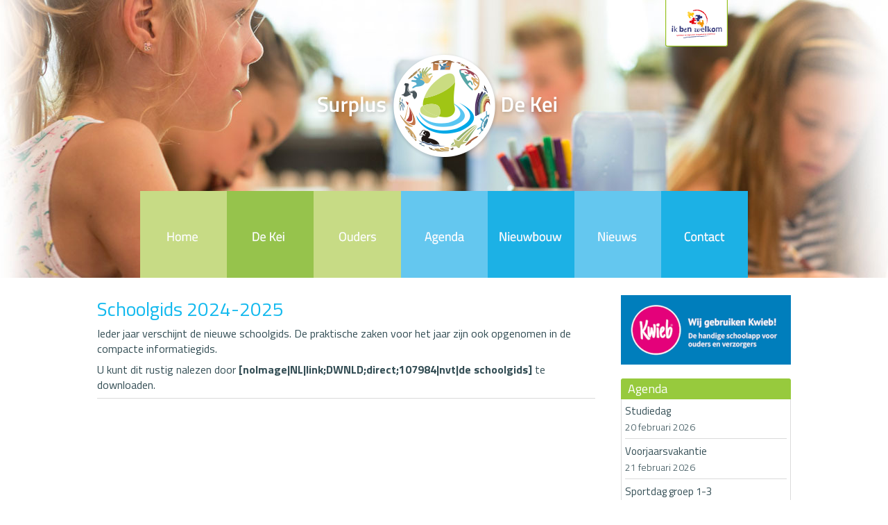

--- FILE ---
content_type: text/html; charset=utf-8
request_url: https://www.obsdekei.nl/pg-31464-7-111763/pagina/de_kei_-_schoolgids.html
body_size: 16865
content:
<!DOCTYPE html>
<!-- SoftwareCopyright © 2001-2026 by Ziber (www.ziber.nl) -->
<!-- This site courtesy of WEB14 -->



<html xmlns="http://www.w3.org/1999/xhtml" lang="nl-NL" class="no-js">
<head>
    
    <meta http-equiv="content-type" content="text/html; charset=UTF-8"/>
<meta name="keywords" content="basisschool, basisonderwijs, openbaar, hippolytushoef, onderwijs, surplus"/>
<meta name="generator" content="ZIBER"/>
<meta name="ROBOTS" content="INDEX, FOLLOW, NOODP"/>
<meta name="description" content="Schoolgids 2024-2025 Ieder jaar verschijnt de nieuwe schoolgids. De praktische zaken voor het jaar zijn ook opgenomen in de compacte informatiegids. U kunt dit rustig nalezen door [noImage|NL|link;DWNLD;direct;107984|nvt|de schoolgids] te downloaden."/>
<link rel="canonical" href="https://www.obsdekei.nl/pg-31464-7-111763/pagina/de_kei_-_schoolgids.html"/>
    <meta name="viewport" content="width=1150" />
    <meta name="msapplication-config" content="/browserconfig.xml" />
    <title>De Kei - Schoolgids - Kindcentrum Op De Elft - OBS De Kei</title>
    
    <script src="/bundles/site.js?v=GpVVWLtZUE-8-1nkxQyivi7fOcGCsodFj-HOW6MlKRQ1"></script>
<script src="/bundles/common.js?v=aXb9FDEuOrFVlZ4EpcR02zJkUuIJpJLP5M2kgnyWVtE1"></script>

    <script src="/bundles/validation-simple.js?v=ObOd7mnMYYUE72-TpFRAT8ItX_UerF8kV-wV8Wa2an41"></script>

    <style>
    .overlay {
        display: none;
        z-index: 10000;
        border: 10px solid #FFFFFF;
    }
    .overlay .close {
        background-image: url('/Assets/Images/close.png');
        position: absolute;
        right: -30px;
        top: -30px;
        cursor: pointer;
        height: 30px;
        width: 30px;
    }
    .overlay iframe { background-color: transparent; display: block;}
    #fancybox-content {
        border-color: #FFFFFF !important;
    }
</style>
<script>
    var Kzn = Kzn || {};
    
    (function () {
        "use strict";
        
        Kzn.Core = Kzn.Core || {};
        
        Kzn.Core.OwnerId = 31464;

        Kzn.Security = Kzn.Security || {};
        Kzn.Security.SecurityString = '';
        
        Kzn.Core.UrlParts = { 
            'News': 'nieuws',
            'Page': 'pagina',
            'Vacancy': 'vacature',
            'Photo': 'foto',
            'Realestate': '',
            'BussinessRealestate': '',
            'Agenda': 'agenda',
            'Download': 'download',
            'Car': '',
            'Product': '',
            'Faq': '',
            'Menu': '',
            'Mailinglist': 'nieuwsbrief',
            'Form': 'form',
            'Company': 'bedrijven',
            'Poll': '',
            'CV' : ''
        };
    })();
</script><link type="text/css" href="/styles/31464/15585/page.css" rel="stylesheet" /><script type="text/javascript">$(document).ready(function() {$('a[rel=photostyle]').photoStyle();});</script><meta property="og:url" content="https://www.obsdekei.nl/pg-31464-7-111763/pagina/de_kei_-_schoolgids.html"/><meta property="og:title" content="De Kei - Schoolgids"/><meta property="og:description" content="Schoolgids 2024-2025 Ieder jaar verschijnt de nieuwe schoolgids. De praktische zaken voor het jaar zijn ook opgenomen in de compacte informatiegids. U kunt dit rustig nalezen door [noImage|NL|link;DWNLD;direct;107984|nvt|de schoolgids] te downloaden."/><script type='text/javascript'>$(document).on('change', '.accept_privacy', function(){ var $this = $(this);var isChecked = $this.is(':checked');var privacyNr = $this.data('privacy-nr');if (isChecked) { $('.for_privacy_' + privacyNr).removeAttr('disabled');}else {$('.for_privacy_' + privacyNr).attr('disabled', 'disabled');};});</script>
    <link href="/bundles/common.css?v=juVM281tdFIxPijEOO68bnc4vk6_8ROSx8WI6sgzI-Q1" rel="stylesheet"/>

    <link rel="stylesheet" href="/styles/31464/15585/combined.css"/>
    
    
    <link rel="alternate" media="only screen and (max-width:640px)" href="https://m.obsdekei.nl/#!/page/111763" />
    

    <style type="text/css">
        body {
            background-image: url('/content/31464/sites/dsg/design15585/layer_70207_3deec676b55247849cf180e4d236ad53.jpg');background-repeat: no-repeat;z-index: 0;background-position: center top;
            z-index: inherit;
        }
        /* Chrome centered background 1px issue */
        @media screen {
            body{ background-position: 49.99999% top !important; }
        }
        #site-wrapper {
            display: block;
            position: relative;
            min-height: 100%;
            height: 100%;
        }
        #section { 
            min-width:718px;margin-top:0px;padding:20px 32px 0px 0px;
        }

        .section-sidebar-wrapper #section{
            margin-bottom: -10000px;
            padding-bottom: 10000px;
        }

        .section-sidebar-wrapper #sideBar {
            margin-bottom: -10000px;
            padding-bottom: 10000px;
        }

        .sidebar-disableable #section {
            width: 718px;
        }        
        .section-wrapper {
            width: 750px;   
            overflow: hidden;
        }
        .sidebar-wrapper {
            width: 250px;
        }
        .section-sidebar-wrapper {
            width: 1000px;
            overflow-y: hidden;
        }
        .section-sidebar-wrapper > div {
            float: left;
        }
        #website.sidebar-left .section-sidebar-wrapper  > div {
             float: right;
        }
        
        
        .sidebar-off #section {
            width: 1000px;
            float: none;
            padding-left: 0px;
            padding-right: 0px;
        }
        #website.sidebar-left.sidebar-off #section {
            width: 963px;
            float: none;
            padding-left: 5px;
            padding-right: 32px;
        } 
        .sidebar-off #sideBar {
            display: none;
        }
        
        #website {
            position: relative;
            z-index: 10;
            min-height: 100%;
            height: 100%; /* Needed to stick the footer at the bottom */
        }
        .site-width {
            width: 1000px;
        }
        #website, #footer-wrapper, #linkbuilding-wrapper, #disclaimer-wrapper, #copyright {
            margin: 0 auto;
        }
        #website-style {
            position: relative;
            background-repeat: no-repeat;z-index: 10;background-position: left top;top: 0px;
            
        }

        
        #website {
        
            min-height: 100%;
            height: auto !important;
            height: 100%;
            margin: 0 auto -30px;
        }
        #footer, #footer-push {
            min-height: 30px;
        }
        
        #footer {
            position: relative; /* For sticky footer */
        }
        #footer #footer-wrapper {
            -webkit-box-sizing: border-box;
            -moz-box-sizing: border-box;
            box-sizing: border-box;
        }
        #disclaimer-wrapper, #linkbuilding-wrapper {
            text-align: left
        }
        .design-layer {
            display: block;
            width: 100%;
            top: 0;
            bottom: 0;
            position: absolute;
        }

        .design-layer.fixed {
            position: fixed;
            top: 0;
            bottom: 0;
            left: 0;
            right: 0;
        }
        
        .video-or-color-wrapper {
            left: 50%;
            -ms-transform: translate(-50%);
            -webkit-transform: translate(-50%);
            transform: translate(-50%);
            overflow: hidden;
        }

        .video-or-color-wrapper iframe {
            position: absolute;
            top: 50%;
            left: 50%;
            -ms-transform: translate(-50%, -50%);
            -webkit-transform: translate(-50%, -50%);
            transform: translate(-50%, -50%);
            width: 100%;
            height: 100%;
        }

        .video-or-color-wrapper .video-or-color-overlay {
            position: absolute;
            top: 0;
            left: 0;
            right: 0;
            bottom: 0;
        }

        .segmentrow.lock.top {
            position: fixed;
            z-index: 1000;
            top: 0;
        }
        
        .segmentrow.lockfullwidth {
            background-color: rgba(255, 255, 255, 0);
            background-image: Url("");
            background-position: top center;
            background-repeat:no-repeat;
            left: 0;
            margin: 0 auto;
            right: 0;
            width: 100%;
            position: fixed;
            z-index: 1000;
        }
        
        .segmentrow.lock > div, .segmentrow.lockfullwidth > div {
            margin: 0 auto;
        }

        #website-content .headerfullwidth .pos.variablePosition {
            position: fixed;
            left: 0;
            right: 0;
            width: 100%
        }
        #variableHeader .slick-slide, #variableHeader .singleimage {
            background-size: cover;
            background-repeat: no-repeat;
            background-position: center;
            width: 100%;
        }

        #variableHeader .singleimage {
            display: block;
        }

        .headerfullwidth #variableHeader .singleimage {
            min-width: 1000px;
        }

		#cookiewall > div {
			width: 1000px;
		}
    </style>
    <style>.segmentrow, .segmentcol-wrapper  { vertical-align: top; font-size: 0; }.pos { display: inline-block;  position: relative;}.segmentcol-wrapper  > div {display: inline-block; vertical-align: top;}.segmentcol-wrapper .segmentcol > div {display:block;}.pos > div { position: relative; }.pos .segment { display: block; }.pos0, .pos0 .segment { width: 62px; height: 50px;}.pos0 .segment {background-image: url('/content/31464/sites/dsg/design15585/0.png');background-size: 62px 50px;}
.pos1, .pos1 .segment { width: 64px; height: 50px;}.pos1 .segment {background-image: url('/content/31464/sites/dsg/design15585/1.png');background-size: 64px 50px;}
.pos2, .pos2 .segment { width: 102px; height: 50px;}.pos2 .segment {background-image: url('/content/31464/sites/dsg/design15585/2.png');background-size: 102px 50px;}
.pos3, .pos3 .segment { width: 121px; height: 50px;}.pos3 .segment {background-image: url('/content/31464/sites/dsg/design15585/3.png');background-size: 121px 50px;}
.pos4, .pos4 .segment { width: 309px; height: 50px;}.pos4 .segment {background-image: url('/content/31464/sites/dsg/design15585/4.png');background-size: 309px 50px;}
.pos5, .pos5 .segment { width: 161px; height: 50px;}.pos5 .segment {background-image: url('/content/31464/sites/dsg/design15585/5.png');background-size: 161px 50px;}
.pos6, .pos6 .segment { width: 90px; height: 50px;}.pos6 .segment {background-image: url('/content/31464/sites/dsg/design15585/6.png');background-size: 90px 50px;}
.pos7, .pos7 .segment { width: 91px; height: 50px;}.pos7 .segment {background-image: url('/content/31464/sites/dsg/design15585/7.png');background-size: 91px 50px;}
.pos8, .pos8 .segment { width: 1000px; height: 225px;}.pos8 .segment {background-image: url('/content/31464/sites/dsg/design15585/8.png');background-size: 1000px 225px;}
.pos9, .pos9 .segment { width: 125px; height: 125px;}.pos9 .segment {background-image: url('/content/31464/sites/dsg/design15585/9.png');background-size: 125px 125px;}
.pos10, .pos10 .segment { width: 125px; height: 125px;}.pos10 .segment {background-image: url('/content/31464/sites/dsg/design15585/10.png');background-size: 125px 125px;}
.pos11, .pos11 .segment { width: 125px; height: 125px;}.pos11 .segment {background-image: url('/content/31464/sites/dsg/design15585/11.png');background-size: 125px 125px;}
.pos12, .pos12 .segment { width: 1px; height: 125px;}.pos12 .segment {background-image: url('/content/31464/sites/dsg/design15585/12.png');background-size: 1px 125px;}
.pos13, .pos13 .segment { width: 125px; height: 125px;}.pos13 .segment {background-image: url('/content/31464/sites/dsg/design15585/13.png');background-size: 125px 125px;}
.pos14, .pos14 .segment { width: 125px; height: 125px;}.pos14 .segment {background-image: url('/content/31464/sites/dsg/design15585/14.png');background-size: 125px 125px;}
.pos15, .pos15 .segment { width: 125px; height: 125px;}.pos15 .segment {background-image: url('/content/31464/sites/dsg/design15585/15.png');background-size: 125px 125px;}
.pos16, .pos16 .segment { width: 125px; height: 125px;}.pos16 .segment {background-image: url('/content/31464/sites/dsg/design15585/16.png');background-size: 125px 125px;}
.pos17, .pos17 .segment { width: 125px; height: 10px;}.pos17 .segment {background-image: url('/content/31464/sites/dsg/design15585/17.png');background-size: 125px 10px;}
.pos18, .pos18 .segment { width: 125px; height: 10px;}.pos18 .segment {background-image: url('/content/31464/sites/dsg/design15585/18.png');background-size: 125px 10px;}
.pos19, .pos19 .segment { width: 125px; height: 10px;}.pos19 .segment {background-image: url('/content/31464/sites/dsg/design15585/19.png');background-size: 125px 10px;}
.pos20, .pos20 .segment { width: 125px; height: 10px;}.pos20 .segment {background-image: url('/content/31464/sites/dsg/design15585/20.png');background-size: 125px 10px;}
.pos21, .pos21 .segment { width: 125px; height: 10px;}.pos21 .segment {background-image: url('/content/31464/sites/dsg/design15585/21.png');background-size: 125px 10px;}
.pos22, .pos22 .segment { width: 125px; height: 10px;}.pos22 .segment {background-image: url('/content/31464/sites/dsg/design15585/22.png');background-size: 125px 10px;}
.pos23, .pos23 .segment { width: 125px; height: 10px;}.pos23 .segment {background-image: url('/content/31464/sites/dsg/design15585/23.png');background-size: 125px 10px;}
.pos24, .pos24 .segment { width: 125px; height: 10px;}.pos24 .segment {background-image: url('/content/31464/sites/dsg/design15585/24.png');background-size: 125px 10px;}
</style>
    
<style>

	.menu
	{
	    display: block;
		position: absolute;
		list-style-type: none;
		padding:0;
		z-index: 10;
	}
	.menu li{
		position: relative;
		background-position: top left;
		background-repeat: no-repeat;
	}
	.menu ul {
		left: 100%;
		top: -0px;
		position: absolute;
	}
	.menu li a {
		display: block;
	}
    .menu li a:hover {
        text-decoration: none !important;
    }
	.menu .subMenuOpener{
	    position: absolute;
	    right: 0;
	    top: 0;
		display:block;
        background: transparent;
		background-repeat:no-repeat;
		background-position:right;
	}
    .menu
    {
        list-style-type: none;
        margin: 0pt;
        border-style: solid;
        border-width: 0px;
        border-color: #12B9EE;
        font-family: 'Open Sans', 'Arial';
        font-size: 14px;
        white-space: nowrap;
    }
    .menu li
    {
        width: auto;
            padding-right: 40px;
        opacity: 1.00;
        background: transparent;
        background-repeat: repeat;
        background-color: #96C34C;
        height: 40px;
        text-align: left;
    }
    .menu li + li {
        border-top-width: 1px;
        border-top-style: solid;
        border-top-color: #FFFFFF;
    }
    .menu .subMenuOpener {
        width: 40px;
        height: 40px;
    }
    .menu > li:hover .subMenuOpener, .menu > li:active .subMenuOpener
    {
    }
    .menu > li:hover, .menu > li.active
    {
        opacity: 1;
        background-image: none;
        background-color: #5BC5F2;
        height: 40px;
    }
    .menu li .sml
    {
        text-indent: 12px;
        line-height: 40px;
        white-space: nowrap;
        display: block;
        background:transparent;
        color: #FFFFFF;
        font-weight: 400;
        font-style: normal;
        text-decoration: none;
        text-transform: none;
    }
    .menu > li:hover > .sml, .menu > li:active > .sml
    {
        color: #FFFFFF;
        font-weight: 400;
        font-style: normal;
        text-decoration: none;
        text-transform: none;
    }

</style>
<script type="text/javascript">
    (function () {
        Kzn.Core.addFonts(['Open Sans'])

        $(document).ready(function () {
            $('.dropdownmenu').submenus();
            Kzn.Core.initializeOverlays('.dropdownmenu');
        });
    })();
</script>
    
    


    <link href="/Scripts/Plugins/fancybox/jquery.fancybox-1.3.4.css" rel="Stylesheet" type="text/css"/>
    
    
</head>
<body>
    
    

    <div id="site-wrapper" data-template-id="46">
        

        <div id="website" class="site-width   sidebar-disableable">
            <div id="website-content">
                <div id="website-style">
                    
    <div class="segmentrow"><div data-alt-file="" class="pos pos0"><a href="/tp-31464-2/news/dekei"><span class="segment"></span></a></div><div data-alt-file="" class="pos pos1"><a href="/tp-31464-2/news/dekei"><span class="segment"></span></a></div><div data-alt-file="" class="pos pos2"><a href="/tp-31464-2/news/dekei"><span class="segment"></span></a></div><div data-alt-file="" class="pos pos3"><a href="/tp-31464-2/news/dekei"><span class="segment"></span></a></div><div data-alt-file="" class="pos pos4"><a href="/tp-31464-2/news/dekei"><span class="segment"></span></a></div><div data-alt-file="" class="pos pos5"><a href="/tp-31464-2/news/dekei"><span class="segment"></span></a></div><div data-alt-file="" class="pos pos6"><a href="/pg-31464-7-111863/pagina/dekei_-_ik_ben_welkom.html"><span class="segment"></span></a></div><div data-alt-file="" class="pos pos7"><a href="/tp-31464-2/news/dekei"><span class="segment"></span></a></div></div>
    <div class="segmentrow"><div data-alt-file="" class="pos pos8 variablePosition"><a href="/tp-31464-2/news/dekei"><span class="segment"></span></a></div></div>
    <div class="segmentrow lockfullwidth"><div style="width:876px"><div data-alt-file="" class="pos pos9"><a href="/tp-31464-2/news/dekei"><span class="segment"></span></a></div><div data-alt-file="" class="pos pos10 dropdownmenu smbottom"><span class="segment"></span><ul id="menu_11841" class="menu depth0" style="display:none"><li><a href="/pg-31464-7-111759/pagina/de_kei_-_missie_en_visie.html" class="sml">Missie & visie</a></li><li><a href="/pg-31464-7-111764/pagina/de_kei_-_openbaar_onderwijs.html" class="sml">Openbaar onderwijs</a></li><li><a href="/pg-31464-7-111763/pagina/de_kei_-_schoolgids.html" class="sml">Schoolgids</a></li><li><a href="/pg-31464-7-111762/pagina/de_kei_-_The_Leader_In_Me.html" class="sml">The Leader In Me</a></li><li><a href="/pg-31464-7-115799/pagina/de_kei_-_pedagogische_tact.html" class="sml">Pedagogische Tact</a></li><li><a href="/pg-31464-7-111766/pagina/de_kei_-_ondersteuningsprofiel.html" class="sml">Ondersteuningsprofiel</a></li><li><a href="/pg-31464-7-111760/pagina/de_kei_-_team.html" class="sml">Team</a></li><li><a href="/pg-31464-7-111767/pagina/de_kei_-_bestuur.html" target="_blank" class="sml">Bestuur</a></li><li><a href="/pg-31464-7-127989/pagina/de_kei_-_avg_en_privacy.html" class="sml">AVG & Privacy</a></li><li><a href="/pg-31464-7-128146/pagina/de_kei_-_meldcode.html" class="sml">Meldcode</a></li></ul></div><div data-alt-file="" class="pos pos11 dropdownmenu smbottom"><span class="segment"></span><ul id="menu_11842" class="menu depth0" style="display:none"><li><a href="/pg-31464-7-111768/pagina/ouders_-_uw_kind_aanmelden.html" class="sml">Uw kind aanmelden</a></li><li><a href="https://www.obsdekei.nl/tp-31464-2/vrij" class="sml">Schooltijden, vakanties & studiedagen</a></li><li><a href="/pg-31464-7-111771/pagina/ouders_-_verlof.html" class="sml">Verlof</a></li><li><a href="/pg-31464-7-111772/pagina/ouders_-_gezonde_school.html" class="sml">Gezonde school</a></li><li><a href="/pg-31464-7-111774/pagina/ouders_-_medezeggenschapsraad.html" class="sml">Medezeggenschapsraad</a></li><li><a href="/pg-31464-7-111775/pagina/ouders_-_oudervereniging.html" class="sml">Oudervereniging</a></li><li><a href="/pg-31464-7-111921/pagina/ouders_-_leerlingenraad.html" class="sml">Leerlingenraad</a></li><li><a href="/pg-31464-7-113037/pagina/ouders_-_interne_begeleiding.html" class="sml">Interne begeleiding</a></li><li><a href="/pg-31464-7-118290/pagina/ouders_-_hoofdluis.html" class="sml">Hoofdluis</a></li></ul></div><div data-alt-file="" class="pos pos12"><span class="segment"></span></div><div data-alt-file="" class="pos pos13"><a href="https://www.obsdekei.nl/tp-31464/agenda"><span class="segment"></span></a></div><div data-alt-file="" class="pos pos14"><a href="/tp-31464-2/nieuwbouw"><span class="segment"></span></a></div><div data-alt-file="" class="pos pos15"><a href="https://www.obsdekei.nl/tp-31464/news"><span class="segment"></span></a></div><div data-alt-file="" class="pos pos16"><a href="/pg-31464-7-111745/pagina/de_kei_-_contact.html"><span class="segment"></span></a></div></div></div><div class="lockpseudo" style="width:876px;height:125px"></div>
    <div class="segmentrow">
        <div class="section-sidebar-wrapper">
            <div id="section" class="section">
                
<table class="section page-layout "><tr><td><h1>Schoolgids 2024-2025</h1><p>Ieder jaar verschijnt de nieuwe schoolgids. De praktische zaken voor het jaar zijn ook opgenomen in de compacte informatiegids.</p><p>U kunt dit rustig nalezen&nbsp;door <b>[noImage|NL|link;DWNLD;direct;107984|nvt|de schoolgids]&nbsp;</b>te downloaden.</p><hr><p>&nbsp;</p></td></tr></table>

            </div>
            
            <div id="sideBar">
                
<div id="banners" class="sbElementWrapper" style="overflow: hidden; position: relative; width: 245px; height: 100px; margin-right: auto; margin-left: auto;">
    <div class="banner-container" style="width: 980px; position: absolute;">
                <a class="banner" href="https://edu.ziber.nl/kwiebstart" title="Kwieb" target="_blank">
                    <img src="/content/31464/company/clnt/banner_Kwieb__de_handige_app_voor_ouders_en_verzorgers_1.png?_=1162021112057&amp;width=245&amp;height=100&amp;scale=both&amp;crop=auto" style="width: 245px; height: 100px;" alt=""/>
                </a>
                <a class="banner" href="https://www.scholenopdekaart.nl/basisscholen/6263/obs-De-Kei?woonplaats=hippolytushoef&amp;presentatie=1&amp;sortering=2#?woonplaats=hippolytushoef&amp;presentatie=1&amp;sortering=2" title="Scholen op de kaart" target="_blank">
                    <img src="/content/31464/company/clnt/banner_Scholen_op_de_kaart_2.jpg?_=1942017141502&amp;width=245&amp;height=100&amp;scale=both&amp;crop=auto" style="width: 245px; height: 100px;" alt=""/>
                </a>
                <a class="banner" href="https://www.gezondeschool.nl/" title="Gezonde school" target="_blank">
                    <img src="/content/31464/company/clnt/banner_Gezonde_school_3.png?_=1102018110644&amp;width=245&amp;height=100&amp;scale=both&amp;crop=auto" style="width: 245px; height: 100px;" alt=""/>
                </a>
                <a class="banner" href="http://www.pedagogischcontact.nl/" title="Banner 4" target="_blank">
                    <img src="/content/31464/company/clnt/banner_CPC_4.png?_=31102017221605&amp;width=245&amp;height=100&amp;scale=both&amp;crop=auto" style="width: 245px; height: 100px;" alt=""/>
                </a>
    </div>
</div>

<script>
    (function() {
        var bannerWidth = 245;
        var slideTimout = 5000;
        var nrOfBanners = 4;
        var totalWidth = bannerWidth * nrOfBanners;
        
        $(document).ready(function(){
            if (nrOfBanners > 1) {
                window.setTimeout(doSlide, slideTimout);
            }
        });
        
        $('#banners .banner').css({ 
            'display' : 'block',
            'float' : 'left'
        });
    
        function doSlide(left) {
            if (!left || left <= (totalWidth * -1)) {
                left = 0;
            }
            
            $('#banners .banner-container').animate({
                left: left
            }, 750, 'easeInOutCirc', function(){
                window.setTimeout(function() {
                    left -= bannerWidth;
                    //console.log(left);
                    doSlide(left);
                }, slideTimout);
            });
        }
    })();
</script>

                <div id="sideBarContent">
                    
<!--Donut#[base64]#-->
<!--Donut#[base64]#-->
<!--EndDonut--><div class="sbElementWrapper"><div class="sbHeader"><table><tr><td><img src="/content/31464/sites/dsg/design15585/sidebar_leftheaderimage.png" alt=""/></td><td  style="background-image: url('/content/31464/sites/dsg/design15585/sidebar_backgroundheaderimage.png'); width: 100%;" class='title'><h2>Agenda</h2></td><td><img src="/content/31464/sites/dsg/design15585/sidebar_rightheaderimage.png" alt=""/></td></tr></table></div><div class="sbElement"><div class="sbBody paddingleftright">

    <h3 style="white-space:nowrap; overflow:hidden; text-overflow:ellipsis"><a href="/ag-31464-7-237975/agenda/studiedag.html" title="Studiedag">Studiedag</a></h3>
    20 februari 2026
         
        <div class='hrSolid '><hr /></div>

    <h3 style="white-space:nowrap; overflow:hidden; text-overflow:ellipsis"><a href="/ag-31464-7-237977/agenda/voorjaarsvakantie.html" title="Voorjaarsvakantie">Voorjaarsvakantie</a></h3>
    21 februari 2026
         
        <div class='hrSolid '><hr /></div>

    <h3 style="white-space:nowrap; overflow:hidden; text-overflow:ellipsis"><a href="/ag-31464-7-251618/agenda/sportdag_groep_1-3.html" title="Sportdag groep 1-3">Sportdag groep 1-3</a></h3>
    18 maart 2026 - 08:30 uur
         
        <div class='hrSolid '><hr /></div>

    <h3 style="white-space:nowrap; overflow:hidden; text-overflow:ellipsis"><a href="/ag-31464-7-237978/agenda/studiedag.html" title="Studiedag">Studiedag</a></h3>
    20 maart 2026
         
        <div class='hrSolid '><hr /></div>

    <h3 style="white-space:nowrap; overflow:hidden; text-overflow:ellipsis"><a href="/ag-31464-7-251619/agenda/sportdag_groep_1-3.html" title="Sportdag groep 1-3">Sportdag groep 1-3</a></h3>
    25 maart 2026 - 08:30 uur
         
        
<div class='hrSolid '><hr /></div>
<h3>
    <a href="/ag-31464-0/agenda" style="display: block;">Meer agenda
        
    </a>
</h3>
</div></div><div class="sbFooter"><table><tr><td><img src="/content/31464/sites/dsg/design15585/sidebar_leftfooterimage.png"/></td><td width="100%" style="background-image:url('/content/31464/sites/dsg/design15585/sidebar_backgroundfooterimage.png')"></td><td><img src="/content/31464/sites/dsg/design15585/sidebar_rightfooterimage.png"/></td></tr></table></div></div><!--EndDonut-->
                </div>
                
            </div>
            
        </div>
    </div>
    <div class="segmentrow">
        <div data-alt-file="" class="pos pos17"><span class="segment"></span></div>
        <div data-alt-file="" class="pos pos18"><span class="segment"></span></div>
        <div data-alt-file="" class="pos pos19"><span class="segment"></span></div>
        <div data-alt-file="" class="pos pos20"><span class="segment"></span></div>
        <div data-alt-file="" class="pos pos21"><span class="segment"></span></div>
        <div data-alt-file="" class="pos pos22"><span class="segment"></span></div>
        <div data-alt-file="" class="pos pos23"><span class="segment"></span></div>
        <div data-alt-file="" class="pos pos24"><span class="segment"></span></div>
        
    </div>

                </div>
                <div id="footer-push"></div>
            </div>
            
        </div>

        

<div id="footer" class="section  " style="background-image: url(&#39;/content/31464/sites/dsg/design15585/layer_63628_80a2c21ca6e54a778b4359d269b80fa6.png&#39;);background-repeat: no-repeat;z-index: 11;background-position: center top;margin-top: 0px;">
<div id="footer-wrapper"><div id="footer-content" class="section site-width" style="margin:0pt auto;padding:83px 20px 0px 0px"><table class="section page-layout fixed"><colgroup><col width='20.0836820083682%'><col width='20.0836820083682%'><col width='13.8075313807531%'><col width='23.0125523012552%'><col width='23.0125523012552%'></colgroup><tr><td width='20.0836820083682%' style='padding-right:20px;'><h3>Home</h3><hr><p><a href="/pg-31464-7-111759/pagina/de_kei_-_missie_en_visie.html"  title='Missie &amp; visie'>Missie &amp; visie</a><br><a href="/pg-31464-7-111760/pagina/de_kei_-_team.html"  title='Team'>Team</a><br><a href="/pg-31464-7-111763/pagina/de_kei_-_schoolgids.html"  title='Schoolgids'>Schoolgids</a><br><a href="/pg-31464-7-111764/pagina/de_kei_-_openbaar_onderwijs.html"  title='Openbaar onderwijs'>Openbaar onderwijs</a><br><a href="/pg-31464-7-111762/pagina/de_kei_-_the_leader_in_me.html"  title='PBS, Rots &amp; Water'>PBS, Rots &amp; Water</a><br><a href="/pg-31464-7-115799/pagina/de_kei_-_pedagogische_tact.html"  title='Pedagogische Tact'>Pedagogische Tact</a><br><a href="/pg-31464-7-111766/pagina/de_kei_-_ondersteuningsprofiel.html"  title='Ondersteuningsprofiel'>Ondersteuningsprofiel</a><br><a href='https://www.stichtingsurplus.nl/' target='_blank' title='Bestuur'>Bestuur</a></p><p>&nbsp;</p><p><b>Zoeken</b></p><hr><p><div class="googlesearch input" id="googlesearch_1" style='width: 100%'><input type="text" placeholder="Zoeken" maxlength="30" name="zoeken" data-bid="31464" class="section-s"/><span></span></div></p></td><td width='20.0836820083682%' style='padding-left:5px; padding-right:13px;'><h3>Ouders</h3><hr><p><a href="/pg-31464-7-111768/pagina/ouders_-_uw_kind_aanmelden.html"  title='Aanmelding'>Aanmelding</a><br><a href="/pg-31464-7-111769/pagina/ouders_-_info_groep_1-2.html"  title='Info groep 1-2'>Info groep 1-2</a><br><a href="/pg-31464-7-111770/pagina/ouders_-_schooltijden_en_vakantie.html"  title='Schooltijden &amp; vakanties'>Schooltijden &amp; vakanties</a><br><a href="/pg-31464-7-111771/pagina/ouders_-_verlof.html"  title='Verlof'>Verlof</a><br><a href="/pg-31464-7-111772/pagina/ouders_-_gezonde_school.html"  title='Gezonde school'>Gezonde school</a><br><a href="/pg-31464-7-111774/pagina/ouders_-_medezeggenschapsraad.html"  title='Medezeggenschapsraad'>Medezeggenschapsraad</a><br><a href="/pg-31464-7-111775/pagina/ouders_-_oudervereniging.html"  title='Oudervereniging'>Oudervereniging</a><br><a href="/pg-31464-7-111921/pagina/ouders_-_leerlingenraad.html"  title='Leerlingenraad'>Leerlingenraad</a><br><a href="/pg-31464-7-113037/pagina/ouders_-_interne_begeleiding.html"  title='Interne begeleiding'>Interne begeleiding</a><br><a href="/pg-31464-7-118290/pagina/ouders_-_hoofdluis.html"  title='Hoofdluis'>Hoofdluis</a></p><p>&nbsp;</p></td><td width='13.8075313807531%' style='padding-left:12px; padding-right:13px;'><h3>Groepen</h3><hr><p><a href="https://www.obsdekei.nl/tp-31464-2/groep1-2a"  title='Groep 1-2a'>Groep 1-2a</a><br><a href="https://www.obsdekei.nl/tp-31464-2/groep1-2b"  title='Groep 1-2b'>Groep 1-2b</a><br><a href="https://www.obsdekei.nl/tp-31464-2/groep3"  title='Groep 3'>Groep 3</a><br><a href="https://www.obsdekei.nl/tp-31464-2/groep4"  title='Groep 4'>Groep 4</a><br><a href="https://www.obsdekei.nl/tp-31464-2/groep5"  title='Groep 5'>Groep 5</a><br><a href="https://www.obsdekei.nl/tp-31464-2/groep6"  title='Groep 6'>Groep 6</a><br><a href="https://www.obsdekei.nl/tp-31464-2/groep7-8a"  title='Groep 7-8a'>Groep 7-8a</a><br><a href="https://www.obsdekei.nl/tp-31464-2/groep7-8b"  title='Groep 7-8b'>Groep 7-8b</a></p></td><td width='23.0125523012552%' style='padding-left:12px; padding-right:5px;'><h3>Locatie</h3><hr><p><div id="googlemaps_1" style='width: 100%; height: 166px;' class="googlemaps"  data-address='Elft 53+1777 AC,+Hippolytushoef,+Nederland' data-lat='52.9070072802443' data-lng='4.96909337301634'></div></p><p><b>Aanmelden nieuwsbrief</b></p><hr><p><div class="mailinglist"><form name="mailinglistfm_1" id="mailinglistfm_1" method="post" action="/ml-31464-0/nieuwsbrief?page=5&ajaxrequest=true&sourceB_id=31464"><div class="input" id="mailinglist_1" style='width: 100%;'><input type='text' name='mailinglistname'><input type="email" placeholder="Aanmelden nieuwsbrief" maxlength="100" required="true" name="mailinglistemail" style='padding-right: 5px;' class="section-s"/></div><div class='privacy-wrapper input-like' ><input type='checkbox' value='1' class='accept_privacy' autocomplete='off' data-privacy-nr='0' id='accept_privacy_0' name='accept_privacy_0' ><label for='accept_privacy_0' class='checkbox-label'>Ik geef toestemming dat <b>Kindcentrum Op De Elft</b> mijn gegevens verwerkt.</label><input type='hidden' name='privacynr' value='0'></div><input type='submit' style='float:right;' class=' section-s button-component for_privacy_0' disabled='disabled' value='Aanmelden'></form></div></p></td><td width='23.0125523012552%' style='padding-left:20px;'><h3>obs De Kei</h3><hr><p>Elft 53</p><p>1777 AC&nbsp;Hippolytushoef</p><p>0227 239 000</p><p><a href="mailto:info@kindcentrum-op-de-elft.nl"  title='info@kindcentrum-op-de-elft.nl'>info@kindcentrum-op-de-elft.nl</a>&nbsp;</p><p>&nbsp;</p><p><div class="social_media_v"></div></p><p>&nbsp;</p><p><b>Stuur ons gerust een bericht</b></p><hr><p><div class="cw_reaction" id="reaction_1" data-posturl='/createsite/basis/reactiepop.asp?b_id=31464&sourceB_id=31464&type=small&ajaxrequest=true'  ><form name="rfForm_1" id="rfForm_1" method="post"><input type="text" name="name1" class="required section-s rffield input" value="" placeholder="Naam" /><input type='text' name="name2" size='50' value=''/><input type="email" name="email1" class="required section-s rffield input email" value="" placeholder="E-mail"/><textarea name="react" class="required section-s rffield input" placeholder="Reactie"></textarea><div class='privacy-wrapper input-like' ><input type='checkbox' value='1' class='accept_privacy' autocomplete='off' data-privacy-nr='1' id='accept_privacy_1' name='accept_privacy_1' ><label for='accept_privacy_1' class='checkbox-label'>Ik geef toestemming dat <b>Kindcentrum Op De Elft</b> mijn gegevens verwerkt.</label><input type='hidden' name='privacynr' value='1'></div><input type='submit' class='sendform section-s button-component for_privacy_1' disabled='disabled' value='verstuur'></form></div></p></td></tr></table></div></div>
    <!--Donut#[base64]#-->
<div id="disclaimer-wrapper">
    <div id="disclaimer-content" class="site-width" style="padding-left: 0px;  padding-right: 20px;">Copyright 2026 - Kindcentrum Op De Elft</div>
</div>
<div id="linkbuilding-wrapper">
    <div id="linkbuilding-content" class="site-width" style="padding-left: 0px; padding-right: 20px;">
        <a href="https://gnap.ziber.eu" target="_blank" rel="nofollow">Inloggen</a>
        
        
                | Design by <a target="_blank" href="http://www.tada.nl">TADA! vormgeving en fotografie</a>
            
    </div>
</div><!--EndDonut-->
</div>
    </div>
	
    
    <div class="overlay" id="overlay">
        <div id="overlayWrapper" class="overlayWrapper section"></div>
    </div>
    
    
    


    
    <script type="text/javascript">
        (function () {
            var startTop = $(window).scrollTop();
            window.scrollTo(0, 0);
            
            Kzn.Core.addFonts(['Titillium Web','']);

            function resizeLayers() {
                setTimeout(function () {
                    var $layers = $('.design-layer'),
                        $website = $('#website'),
                    siteHeight = $website.outerHeight();

                    $layers.css('height', siteHeight);
                }, 0);
            }
            //we could resize all the layers every x milliseconds, but that puts a lot of strain on the browser.
            $(window).load(function() {
                resizeLayers();
                fixFooterPush();
            });
            
            $(window).resize(resizeLayers);

            function fixFooterPush() {
                var footerHeight = $('#footer').outerHeight();
                var offset = $('#website-style').offset().top; //include the top margin if given

                $('#footer-push').css('height', footerHeight + offset);
                $('#website').css('margin-bottom', footerHeight * -1);
			}

            //sticky footer fix
            //we don't know the footer height up front, so fix it if it is loaded
            $(document).ready(function () {
                resizeLayers();
				fixFooterPush();

	            setPaddingForCookieWall();

                if (window.location.hash.length > 0) {
                    scrollTo(window.location.hash.replace('!', ''));
                } else {
                    window.scrollTo(0, startTop);
                };
                $('a[href^="#"]').on('click', function (e) {
                    if (!$(this).hasClass('noscroll')) {
                        e.preventDefault();
                        scrollTo(this.hash.replace('!', ''));
                    }
                });
			});

			function setPaddingForCookieWall() {
				var hasSideBar = true;

				if (hasSideBar) {
					if ($(".sidebar-left").length > 0) {
						$("#cookiewall .cookiewall-wrapper").css("padding-left", 5 + "px");
						$("#cookiewall .cookiewall-wrapper").css("padding-right", 5 + "px");
					} else {
						$("#cookiewall .cookiewall-wrapper").css("padding-left", 0 + "px");
						$("#cookiewall .cookiewall-wrapper").css("padding-right", 0 + "px");
					}

				}
			}

            var scrollTo = function (hash) {
                if (/^#[^&\?=]+$/.exec(hash)) {
                    var $target = $(hash);
                    if (!$target[0]) {
                        $target = $('a[name=' + hash.replace('#', '') + ']');
                    }
                    if ($target[0]) {
                        var lockedButtonRow = $(".segmentrow.lockfullwidth, .segmentrow.lock");
                        var topOffset = $target.offset().top;

                        if (lockedButtonRow.length) {
                            topOffset -= lockedButtonRow.outerHeight();
                        }
                        
                        $('html, body').stop().animate({
                            'scrollTop': topOffset
                        }, 1200, 'easeOutCubic', function () {
                            window.location.hash = hash.replace('#', '#!');
                        });
                    }
                }
            };

            $(window).on('hashchange', function () {
                scrollTo(window.location.hash.replace('!', ''));
			});

            var $fixedfw = [];
            var $fixed = [];
            if ($(".segmentrow.top").length==0) {
                $fixedfw = $(".segmentrow.lockfullwidth");
                $fixed = $(".segmentrow.lock");
            }

            var $header = $(".headerfullwidth .variablePosition");
            var $layers = $('.design-layer[data-parallax=True]');
            var isMob = isMobile();
            if (($layers.length && !isMob) || $fixedfw.length || $fixed.length || $header.length) {
                var htop = $header.length ? $header.offset().top : 0;
                var fwtop = $fixedfw.length ? $fixedfw.offset().top : 0;
                var top = $fixed.length ? $fixed.offset().top : 0;
                var $window = $(window);
                $window.scroll(function (e) {
                    var scrollTop = $window.scrollTop();
                    if ($fixedfw.length) {
                        var newTop = fwtop - scrollTop;
                        
                        if (newTop < 0) {
                            newTop = 0;
                        };
                        $fixedfw.css('top', newTop);
                    }
                    if ($fixed.length) {
                        var pos = top - scrollTop;
                        if (pos <= 0) {
                            if (!$fixed.hasClass("top")) {
                                $fixed.addClass("top");
                                $('.lockpseudo').show();
                            }
                        } else {
                            if ($fixed.hasClass("top")) {
                                $fixed.removeClass("top");
                                $('.lockpseudo').hide();
                            }
                        }
                    }
                    if ($header.length) {
                        var newhTop = htop - scrollTop;
                        $header.css('top', newhTop);
                    };
                    // Do not recalculate parallax elements if the client is mobile
                    if ($layers.length && !isMob) {
                        var j = $layers.length;

                        $layers.each(function(i, item) {
                            var $bgobj = $(item),
                                speed = j--,
                                yPos = -(scrollTop / speed);

                            $bgobj.css({
                                '-webkit-transform': 'translateY( ' + yPos + 'px)',
                                '-moz-transform': 'translateY( ' + yPos + 'px)',
                                'transform': 'translateY( ' + yPos + 'px)'
                            });
                        });
                    };
                });
            }
        })();
    </script>

    <script type='text/javascript'>$(document).ready(function(){$('.googlesearch span').bind('click', function () {var that=$(this).prev();var q=that.val();if (q!=''){location.href = "/createsite/googlesearch/ajaxsearch.asp?b_id=" + that.data('bid') + "&q=" + encodeURIComponent(q) + "&isAjax=false&start=1";} else { that.addClass('error')};});$('.googlesearch input').keypress(function(event) {if (event.keyCode == 13) {$(this).next().trigger('click');}});});</script><script src='https://www.google.com/recaptcha/api.js?render=6LdwGYAUAAAAAG-lk_Hz0Q2Q89eideWzhvcO7BVd'></script><script type='text/javascript'>$(document).ready(function(){$('.mailinglist form').each(function() { var $form = $(this);$form.find('input[type=text]').val('nieuwsbrief');Kzn.Core.addRecaptcha($form.attr('id'), 'mailinglist_frm');$form.validate({rules : {'mailinglistemail' : {required: true, email: true}},errorPlacement: $.noop});$form.submit(function(e){e.preventDefault();if ($form.valid() && !$form.hasClass('lock')){$form.addClass('lock');$.post($form.attr('action'),$form.serialize()).success(function(result){$($form.parent()).html(result);}).error(function(){$form.find('input[type=email]').addClass('error');$form.removeClass('lock');})};});});});</script><script type='text/javascript'>$(document).ready(function(){$('.cw_reaction form').each(function() { var $form = $(this);Kzn.Core.addRecaptcha($form.attr('id'), 'reaction_frm');$form.validate({rules : {'react' : {required: true},'name1' : {required : true, maxlength: '50'},'email1' : {required: true, email: true}},errorPlacement: $.noop});var $reaction = $form.parents('.cw_reaction');$reaction.css('overflow', 'hidden');$reaction.css('min-height', $reaction.outerHeight());$form.submit(function(e){e.preventDefault();if ($form.valid() && !$form.hasClass('lock')){$form.addClass('lock');/* track the event to GA */Kzn.Analytics.pushOp(['event', 'Formulier', 'Ingevuld', 'Basis reactie', 0]);$.post($reaction.data('posturl'),$form.serialize()).success(function(result){$reaction.html(result);}).error(function(){$('.rffield', $reaction).addClass('error');$form.removeClass('lock');})}});});});</script>
    
<script type="text/javascript">

                
        (function () {
            $.getScript(document.location.protocol + '//' + document.location.host + '/zaTracker/za.js', function (script) {
                try {
                    ZiberTracker.getTracker(document.location.protocol + '//' + document.location.host + '/zaTracker/track').trackPageView();
                } catch (e) {
                    if (typeof (console) !== 'undefined') {
                        console.error(e);
                    }
                }
            });
        })();
                
</script>




    
    <script src="/Scripts/Plugins/fancybox/jquery.fancybox-1.3.4.js" type="text/javascript"></script>
    <script>
    (function() {
        $.fn.photoStyle.defaults.type = 'fancybox';
        $.fn.photoStyle.defaults.useAnimation = true;
        $.fn.photoStyle.defaults.showOverlay = false;
        $.fn.photoStyle.defaults.overlayColor = '#344E55';
        $.fn.photoStyle.defaults.overlayOpacity= '0.5';
        $.fn.photoStyle.defaults.padding= '10';
        $.fn.photoStyle.defaults.paddingColor= '#FFFFFF';
        $.fn.photoStyle.defaults.useGalleryIfAvailable = true;
        
        //setup jquery tools overlay
        if ($.tools.overlay) {
            $.tools.overlay.conf.mask = {
                color: $.fn.photoStyle.defaults.overlayColor,
                loadSpeed: 200,
                opacity: $.fn.photoStyle.defaults.overlayOpacity
            };
        }
    })();

    $(document).ready(function() {
        Kzn.Core.initializeOverlays('body');
    });
</script>

</body>
</html>


--- FILE ---
content_type: text/html; charset=utf-8
request_url: https://www.google.com/recaptcha/api2/anchor?ar=1&k=6LdwGYAUAAAAAG-lk_Hz0Q2Q89eideWzhvcO7BVd&co=aHR0cHM6Ly93d3cub2JzZGVrZWkubmw6NDQz&hl=en&v=PoyoqOPhxBO7pBk68S4YbpHZ&size=invisible&anchor-ms=20000&execute-ms=30000&cb=nu7zf8gw8doq
body_size: 48858
content:
<!DOCTYPE HTML><html dir="ltr" lang="en"><head><meta http-equiv="Content-Type" content="text/html; charset=UTF-8">
<meta http-equiv="X-UA-Compatible" content="IE=edge">
<title>reCAPTCHA</title>
<style type="text/css">
/* cyrillic-ext */
@font-face {
  font-family: 'Roboto';
  font-style: normal;
  font-weight: 400;
  font-stretch: 100%;
  src: url(//fonts.gstatic.com/s/roboto/v48/KFO7CnqEu92Fr1ME7kSn66aGLdTylUAMa3GUBHMdazTgWw.woff2) format('woff2');
  unicode-range: U+0460-052F, U+1C80-1C8A, U+20B4, U+2DE0-2DFF, U+A640-A69F, U+FE2E-FE2F;
}
/* cyrillic */
@font-face {
  font-family: 'Roboto';
  font-style: normal;
  font-weight: 400;
  font-stretch: 100%;
  src: url(//fonts.gstatic.com/s/roboto/v48/KFO7CnqEu92Fr1ME7kSn66aGLdTylUAMa3iUBHMdazTgWw.woff2) format('woff2');
  unicode-range: U+0301, U+0400-045F, U+0490-0491, U+04B0-04B1, U+2116;
}
/* greek-ext */
@font-face {
  font-family: 'Roboto';
  font-style: normal;
  font-weight: 400;
  font-stretch: 100%;
  src: url(//fonts.gstatic.com/s/roboto/v48/KFO7CnqEu92Fr1ME7kSn66aGLdTylUAMa3CUBHMdazTgWw.woff2) format('woff2');
  unicode-range: U+1F00-1FFF;
}
/* greek */
@font-face {
  font-family: 'Roboto';
  font-style: normal;
  font-weight: 400;
  font-stretch: 100%;
  src: url(//fonts.gstatic.com/s/roboto/v48/KFO7CnqEu92Fr1ME7kSn66aGLdTylUAMa3-UBHMdazTgWw.woff2) format('woff2');
  unicode-range: U+0370-0377, U+037A-037F, U+0384-038A, U+038C, U+038E-03A1, U+03A3-03FF;
}
/* math */
@font-face {
  font-family: 'Roboto';
  font-style: normal;
  font-weight: 400;
  font-stretch: 100%;
  src: url(//fonts.gstatic.com/s/roboto/v48/KFO7CnqEu92Fr1ME7kSn66aGLdTylUAMawCUBHMdazTgWw.woff2) format('woff2');
  unicode-range: U+0302-0303, U+0305, U+0307-0308, U+0310, U+0312, U+0315, U+031A, U+0326-0327, U+032C, U+032F-0330, U+0332-0333, U+0338, U+033A, U+0346, U+034D, U+0391-03A1, U+03A3-03A9, U+03B1-03C9, U+03D1, U+03D5-03D6, U+03F0-03F1, U+03F4-03F5, U+2016-2017, U+2034-2038, U+203C, U+2040, U+2043, U+2047, U+2050, U+2057, U+205F, U+2070-2071, U+2074-208E, U+2090-209C, U+20D0-20DC, U+20E1, U+20E5-20EF, U+2100-2112, U+2114-2115, U+2117-2121, U+2123-214F, U+2190, U+2192, U+2194-21AE, U+21B0-21E5, U+21F1-21F2, U+21F4-2211, U+2213-2214, U+2216-22FF, U+2308-230B, U+2310, U+2319, U+231C-2321, U+2336-237A, U+237C, U+2395, U+239B-23B7, U+23D0, U+23DC-23E1, U+2474-2475, U+25AF, U+25B3, U+25B7, U+25BD, U+25C1, U+25CA, U+25CC, U+25FB, U+266D-266F, U+27C0-27FF, U+2900-2AFF, U+2B0E-2B11, U+2B30-2B4C, U+2BFE, U+3030, U+FF5B, U+FF5D, U+1D400-1D7FF, U+1EE00-1EEFF;
}
/* symbols */
@font-face {
  font-family: 'Roboto';
  font-style: normal;
  font-weight: 400;
  font-stretch: 100%;
  src: url(//fonts.gstatic.com/s/roboto/v48/KFO7CnqEu92Fr1ME7kSn66aGLdTylUAMaxKUBHMdazTgWw.woff2) format('woff2');
  unicode-range: U+0001-000C, U+000E-001F, U+007F-009F, U+20DD-20E0, U+20E2-20E4, U+2150-218F, U+2190, U+2192, U+2194-2199, U+21AF, U+21E6-21F0, U+21F3, U+2218-2219, U+2299, U+22C4-22C6, U+2300-243F, U+2440-244A, U+2460-24FF, U+25A0-27BF, U+2800-28FF, U+2921-2922, U+2981, U+29BF, U+29EB, U+2B00-2BFF, U+4DC0-4DFF, U+FFF9-FFFB, U+10140-1018E, U+10190-1019C, U+101A0, U+101D0-101FD, U+102E0-102FB, U+10E60-10E7E, U+1D2C0-1D2D3, U+1D2E0-1D37F, U+1F000-1F0FF, U+1F100-1F1AD, U+1F1E6-1F1FF, U+1F30D-1F30F, U+1F315, U+1F31C, U+1F31E, U+1F320-1F32C, U+1F336, U+1F378, U+1F37D, U+1F382, U+1F393-1F39F, U+1F3A7-1F3A8, U+1F3AC-1F3AF, U+1F3C2, U+1F3C4-1F3C6, U+1F3CA-1F3CE, U+1F3D4-1F3E0, U+1F3ED, U+1F3F1-1F3F3, U+1F3F5-1F3F7, U+1F408, U+1F415, U+1F41F, U+1F426, U+1F43F, U+1F441-1F442, U+1F444, U+1F446-1F449, U+1F44C-1F44E, U+1F453, U+1F46A, U+1F47D, U+1F4A3, U+1F4B0, U+1F4B3, U+1F4B9, U+1F4BB, U+1F4BF, U+1F4C8-1F4CB, U+1F4D6, U+1F4DA, U+1F4DF, U+1F4E3-1F4E6, U+1F4EA-1F4ED, U+1F4F7, U+1F4F9-1F4FB, U+1F4FD-1F4FE, U+1F503, U+1F507-1F50B, U+1F50D, U+1F512-1F513, U+1F53E-1F54A, U+1F54F-1F5FA, U+1F610, U+1F650-1F67F, U+1F687, U+1F68D, U+1F691, U+1F694, U+1F698, U+1F6AD, U+1F6B2, U+1F6B9-1F6BA, U+1F6BC, U+1F6C6-1F6CF, U+1F6D3-1F6D7, U+1F6E0-1F6EA, U+1F6F0-1F6F3, U+1F6F7-1F6FC, U+1F700-1F7FF, U+1F800-1F80B, U+1F810-1F847, U+1F850-1F859, U+1F860-1F887, U+1F890-1F8AD, U+1F8B0-1F8BB, U+1F8C0-1F8C1, U+1F900-1F90B, U+1F93B, U+1F946, U+1F984, U+1F996, U+1F9E9, U+1FA00-1FA6F, U+1FA70-1FA7C, U+1FA80-1FA89, U+1FA8F-1FAC6, U+1FACE-1FADC, U+1FADF-1FAE9, U+1FAF0-1FAF8, U+1FB00-1FBFF;
}
/* vietnamese */
@font-face {
  font-family: 'Roboto';
  font-style: normal;
  font-weight: 400;
  font-stretch: 100%;
  src: url(//fonts.gstatic.com/s/roboto/v48/KFO7CnqEu92Fr1ME7kSn66aGLdTylUAMa3OUBHMdazTgWw.woff2) format('woff2');
  unicode-range: U+0102-0103, U+0110-0111, U+0128-0129, U+0168-0169, U+01A0-01A1, U+01AF-01B0, U+0300-0301, U+0303-0304, U+0308-0309, U+0323, U+0329, U+1EA0-1EF9, U+20AB;
}
/* latin-ext */
@font-face {
  font-family: 'Roboto';
  font-style: normal;
  font-weight: 400;
  font-stretch: 100%;
  src: url(//fonts.gstatic.com/s/roboto/v48/KFO7CnqEu92Fr1ME7kSn66aGLdTylUAMa3KUBHMdazTgWw.woff2) format('woff2');
  unicode-range: U+0100-02BA, U+02BD-02C5, U+02C7-02CC, U+02CE-02D7, U+02DD-02FF, U+0304, U+0308, U+0329, U+1D00-1DBF, U+1E00-1E9F, U+1EF2-1EFF, U+2020, U+20A0-20AB, U+20AD-20C0, U+2113, U+2C60-2C7F, U+A720-A7FF;
}
/* latin */
@font-face {
  font-family: 'Roboto';
  font-style: normal;
  font-weight: 400;
  font-stretch: 100%;
  src: url(//fonts.gstatic.com/s/roboto/v48/KFO7CnqEu92Fr1ME7kSn66aGLdTylUAMa3yUBHMdazQ.woff2) format('woff2');
  unicode-range: U+0000-00FF, U+0131, U+0152-0153, U+02BB-02BC, U+02C6, U+02DA, U+02DC, U+0304, U+0308, U+0329, U+2000-206F, U+20AC, U+2122, U+2191, U+2193, U+2212, U+2215, U+FEFF, U+FFFD;
}
/* cyrillic-ext */
@font-face {
  font-family: 'Roboto';
  font-style: normal;
  font-weight: 500;
  font-stretch: 100%;
  src: url(//fonts.gstatic.com/s/roboto/v48/KFO7CnqEu92Fr1ME7kSn66aGLdTylUAMa3GUBHMdazTgWw.woff2) format('woff2');
  unicode-range: U+0460-052F, U+1C80-1C8A, U+20B4, U+2DE0-2DFF, U+A640-A69F, U+FE2E-FE2F;
}
/* cyrillic */
@font-face {
  font-family: 'Roboto';
  font-style: normal;
  font-weight: 500;
  font-stretch: 100%;
  src: url(//fonts.gstatic.com/s/roboto/v48/KFO7CnqEu92Fr1ME7kSn66aGLdTylUAMa3iUBHMdazTgWw.woff2) format('woff2');
  unicode-range: U+0301, U+0400-045F, U+0490-0491, U+04B0-04B1, U+2116;
}
/* greek-ext */
@font-face {
  font-family: 'Roboto';
  font-style: normal;
  font-weight: 500;
  font-stretch: 100%;
  src: url(//fonts.gstatic.com/s/roboto/v48/KFO7CnqEu92Fr1ME7kSn66aGLdTylUAMa3CUBHMdazTgWw.woff2) format('woff2');
  unicode-range: U+1F00-1FFF;
}
/* greek */
@font-face {
  font-family: 'Roboto';
  font-style: normal;
  font-weight: 500;
  font-stretch: 100%;
  src: url(//fonts.gstatic.com/s/roboto/v48/KFO7CnqEu92Fr1ME7kSn66aGLdTylUAMa3-UBHMdazTgWw.woff2) format('woff2');
  unicode-range: U+0370-0377, U+037A-037F, U+0384-038A, U+038C, U+038E-03A1, U+03A3-03FF;
}
/* math */
@font-face {
  font-family: 'Roboto';
  font-style: normal;
  font-weight: 500;
  font-stretch: 100%;
  src: url(//fonts.gstatic.com/s/roboto/v48/KFO7CnqEu92Fr1ME7kSn66aGLdTylUAMawCUBHMdazTgWw.woff2) format('woff2');
  unicode-range: U+0302-0303, U+0305, U+0307-0308, U+0310, U+0312, U+0315, U+031A, U+0326-0327, U+032C, U+032F-0330, U+0332-0333, U+0338, U+033A, U+0346, U+034D, U+0391-03A1, U+03A3-03A9, U+03B1-03C9, U+03D1, U+03D5-03D6, U+03F0-03F1, U+03F4-03F5, U+2016-2017, U+2034-2038, U+203C, U+2040, U+2043, U+2047, U+2050, U+2057, U+205F, U+2070-2071, U+2074-208E, U+2090-209C, U+20D0-20DC, U+20E1, U+20E5-20EF, U+2100-2112, U+2114-2115, U+2117-2121, U+2123-214F, U+2190, U+2192, U+2194-21AE, U+21B0-21E5, U+21F1-21F2, U+21F4-2211, U+2213-2214, U+2216-22FF, U+2308-230B, U+2310, U+2319, U+231C-2321, U+2336-237A, U+237C, U+2395, U+239B-23B7, U+23D0, U+23DC-23E1, U+2474-2475, U+25AF, U+25B3, U+25B7, U+25BD, U+25C1, U+25CA, U+25CC, U+25FB, U+266D-266F, U+27C0-27FF, U+2900-2AFF, U+2B0E-2B11, U+2B30-2B4C, U+2BFE, U+3030, U+FF5B, U+FF5D, U+1D400-1D7FF, U+1EE00-1EEFF;
}
/* symbols */
@font-face {
  font-family: 'Roboto';
  font-style: normal;
  font-weight: 500;
  font-stretch: 100%;
  src: url(//fonts.gstatic.com/s/roboto/v48/KFO7CnqEu92Fr1ME7kSn66aGLdTylUAMaxKUBHMdazTgWw.woff2) format('woff2');
  unicode-range: U+0001-000C, U+000E-001F, U+007F-009F, U+20DD-20E0, U+20E2-20E4, U+2150-218F, U+2190, U+2192, U+2194-2199, U+21AF, U+21E6-21F0, U+21F3, U+2218-2219, U+2299, U+22C4-22C6, U+2300-243F, U+2440-244A, U+2460-24FF, U+25A0-27BF, U+2800-28FF, U+2921-2922, U+2981, U+29BF, U+29EB, U+2B00-2BFF, U+4DC0-4DFF, U+FFF9-FFFB, U+10140-1018E, U+10190-1019C, U+101A0, U+101D0-101FD, U+102E0-102FB, U+10E60-10E7E, U+1D2C0-1D2D3, U+1D2E0-1D37F, U+1F000-1F0FF, U+1F100-1F1AD, U+1F1E6-1F1FF, U+1F30D-1F30F, U+1F315, U+1F31C, U+1F31E, U+1F320-1F32C, U+1F336, U+1F378, U+1F37D, U+1F382, U+1F393-1F39F, U+1F3A7-1F3A8, U+1F3AC-1F3AF, U+1F3C2, U+1F3C4-1F3C6, U+1F3CA-1F3CE, U+1F3D4-1F3E0, U+1F3ED, U+1F3F1-1F3F3, U+1F3F5-1F3F7, U+1F408, U+1F415, U+1F41F, U+1F426, U+1F43F, U+1F441-1F442, U+1F444, U+1F446-1F449, U+1F44C-1F44E, U+1F453, U+1F46A, U+1F47D, U+1F4A3, U+1F4B0, U+1F4B3, U+1F4B9, U+1F4BB, U+1F4BF, U+1F4C8-1F4CB, U+1F4D6, U+1F4DA, U+1F4DF, U+1F4E3-1F4E6, U+1F4EA-1F4ED, U+1F4F7, U+1F4F9-1F4FB, U+1F4FD-1F4FE, U+1F503, U+1F507-1F50B, U+1F50D, U+1F512-1F513, U+1F53E-1F54A, U+1F54F-1F5FA, U+1F610, U+1F650-1F67F, U+1F687, U+1F68D, U+1F691, U+1F694, U+1F698, U+1F6AD, U+1F6B2, U+1F6B9-1F6BA, U+1F6BC, U+1F6C6-1F6CF, U+1F6D3-1F6D7, U+1F6E0-1F6EA, U+1F6F0-1F6F3, U+1F6F7-1F6FC, U+1F700-1F7FF, U+1F800-1F80B, U+1F810-1F847, U+1F850-1F859, U+1F860-1F887, U+1F890-1F8AD, U+1F8B0-1F8BB, U+1F8C0-1F8C1, U+1F900-1F90B, U+1F93B, U+1F946, U+1F984, U+1F996, U+1F9E9, U+1FA00-1FA6F, U+1FA70-1FA7C, U+1FA80-1FA89, U+1FA8F-1FAC6, U+1FACE-1FADC, U+1FADF-1FAE9, U+1FAF0-1FAF8, U+1FB00-1FBFF;
}
/* vietnamese */
@font-face {
  font-family: 'Roboto';
  font-style: normal;
  font-weight: 500;
  font-stretch: 100%;
  src: url(//fonts.gstatic.com/s/roboto/v48/KFO7CnqEu92Fr1ME7kSn66aGLdTylUAMa3OUBHMdazTgWw.woff2) format('woff2');
  unicode-range: U+0102-0103, U+0110-0111, U+0128-0129, U+0168-0169, U+01A0-01A1, U+01AF-01B0, U+0300-0301, U+0303-0304, U+0308-0309, U+0323, U+0329, U+1EA0-1EF9, U+20AB;
}
/* latin-ext */
@font-face {
  font-family: 'Roboto';
  font-style: normal;
  font-weight: 500;
  font-stretch: 100%;
  src: url(//fonts.gstatic.com/s/roboto/v48/KFO7CnqEu92Fr1ME7kSn66aGLdTylUAMa3KUBHMdazTgWw.woff2) format('woff2');
  unicode-range: U+0100-02BA, U+02BD-02C5, U+02C7-02CC, U+02CE-02D7, U+02DD-02FF, U+0304, U+0308, U+0329, U+1D00-1DBF, U+1E00-1E9F, U+1EF2-1EFF, U+2020, U+20A0-20AB, U+20AD-20C0, U+2113, U+2C60-2C7F, U+A720-A7FF;
}
/* latin */
@font-face {
  font-family: 'Roboto';
  font-style: normal;
  font-weight: 500;
  font-stretch: 100%;
  src: url(//fonts.gstatic.com/s/roboto/v48/KFO7CnqEu92Fr1ME7kSn66aGLdTylUAMa3yUBHMdazQ.woff2) format('woff2');
  unicode-range: U+0000-00FF, U+0131, U+0152-0153, U+02BB-02BC, U+02C6, U+02DA, U+02DC, U+0304, U+0308, U+0329, U+2000-206F, U+20AC, U+2122, U+2191, U+2193, U+2212, U+2215, U+FEFF, U+FFFD;
}
/* cyrillic-ext */
@font-face {
  font-family: 'Roboto';
  font-style: normal;
  font-weight: 900;
  font-stretch: 100%;
  src: url(//fonts.gstatic.com/s/roboto/v48/KFO7CnqEu92Fr1ME7kSn66aGLdTylUAMa3GUBHMdazTgWw.woff2) format('woff2');
  unicode-range: U+0460-052F, U+1C80-1C8A, U+20B4, U+2DE0-2DFF, U+A640-A69F, U+FE2E-FE2F;
}
/* cyrillic */
@font-face {
  font-family: 'Roboto';
  font-style: normal;
  font-weight: 900;
  font-stretch: 100%;
  src: url(//fonts.gstatic.com/s/roboto/v48/KFO7CnqEu92Fr1ME7kSn66aGLdTylUAMa3iUBHMdazTgWw.woff2) format('woff2');
  unicode-range: U+0301, U+0400-045F, U+0490-0491, U+04B0-04B1, U+2116;
}
/* greek-ext */
@font-face {
  font-family: 'Roboto';
  font-style: normal;
  font-weight: 900;
  font-stretch: 100%;
  src: url(//fonts.gstatic.com/s/roboto/v48/KFO7CnqEu92Fr1ME7kSn66aGLdTylUAMa3CUBHMdazTgWw.woff2) format('woff2');
  unicode-range: U+1F00-1FFF;
}
/* greek */
@font-face {
  font-family: 'Roboto';
  font-style: normal;
  font-weight: 900;
  font-stretch: 100%;
  src: url(//fonts.gstatic.com/s/roboto/v48/KFO7CnqEu92Fr1ME7kSn66aGLdTylUAMa3-UBHMdazTgWw.woff2) format('woff2');
  unicode-range: U+0370-0377, U+037A-037F, U+0384-038A, U+038C, U+038E-03A1, U+03A3-03FF;
}
/* math */
@font-face {
  font-family: 'Roboto';
  font-style: normal;
  font-weight: 900;
  font-stretch: 100%;
  src: url(//fonts.gstatic.com/s/roboto/v48/KFO7CnqEu92Fr1ME7kSn66aGLdTylUAMawCUBHMdazTgWw.woff2) format('woff2');
  unicode-range: U+0302-0303, U+0305, U+0307-0308, U+0310, U+0312, U+0315, U+031A, U+0326-0327, U+032C, U+032F-0330, U+0332-0333, U+0338, U+033A, U+0346, U+034D, U+0391-03A1, U+03A3-03A9, U+03B1-03C9, U+03D1, U+03D5-03D6, U+03F0-03F1, U+03F4-03F5, U+2016-2017, U+2034-2038, U+203C, U+2040, U+2043, U+2047, U+2050, U+2057, U+205F, U+2070-2071, U+2074-208E, U+2090-209C, U+20D0-20DC, U+20E1, U+20E5-20EF, U+2100-2112, U+2114-2115, U+2117-2121, U+2123-214F, U+2190, U+2192, U+2194-21AE, U+21B0-21E5, U+21F1-21F2, U+21F4-2211, U+2213-2214, U+2216-22FF, U+2308-230B, U+2310, U+2319, U+231C-2321, U+2336-237A, U+237C, U+2395, U+239B-23B7, U+23D0, U+23DC-23E1, U+2474-2475, U+25AF, U+25B3, U+25B7, U+25BD, U+25C1, U+25CA, U+25CC, U+25FB, U+266D-266F, U+27C0-27FF, U+2900-2AFF, U+2B0E-2B11, U+2B30-2B4C, U+2BFE, U+3030, U+FF5B, U+FF5D, U+1D400-1D7FF, U+1EE00-1EEFF;
}
/* symbols */
@font-face {
  font-family: 'Roboto';
  font-style: normal;
  font-weight: 900;
  font-stretch: 100%;
  src: url(//fonts.gstatic.com/s/roboto/v48/KFO7CnqEu92Fr1ME7kSn66aGLdTylUAMaxKUBHMdazTgWw.woff2) format('woff2');
  unicode-range: U+0001-000C, U+000E-001F, U+007F-009F, U+20DD-20E0, U+20E2-20E4, U+2150-218F, U+2190, U+2192, U+2194-2199, U+21AF, U+21E6-21F0, U+21F3, U+2218-2219, U+2299, U+22C4-22C6, U+2300-243F, U+2440-244A, U+2460-24FF, U+25A0-27BF, U+2800-28FF, U+2921-2922, U+2981, U+29BF, U+29EB, U+2B00-2BFF, U+4DC0-4DFF, U+FFF9-FFFB, U+10140-1018E, U+10190-1019C, U+101A0, U+101D0-101FD, U+102E0-102FB, U+10E60-10E7E, U+1D2C0-1D2D3, U+1D2E0-1D37F, U+1F000-1F0FF, U+1F100-1F1AD, U+1F1E6-1F1FF, U+1F30D-1F30F, U+1F315, U+1F31C, U+1F31E, U+1F320-1F32C, U+1F336, U+1F378, U+1F37D, U+1F382, U+1F393-1F39F, U+1F3A7-1F3A8, U+1F3AC-1F3AF, U+1F3C2, U+1F3C4-1F3C6, U+1F3CA-1F3CE, U+1F3D4-1F3E0, U+1F3ED, U+1F3F1-1F3F3, U+1F3F5-1F3F7, U+1F408, U+1F415, U+1F41F, U+1F426, U+1F43F, U+1F441-1F442, U+1F444, U+1F446-1F449, U+1F44C-1F44E, U+1F453, U+1F46A, U+1F47D, U+1F4A3, U+1F4B0, U+1F4B3, U+1F4B9, U+1F4BB, U+1F4BF, U+1F4C8-1F4CB, U+1F4D6, U+1F4DA, U+1F4DF, U+1F4E3-1F4E6, U+1F4EA-1F4ED, U+1F4F7, U+1F4F9-1F4FB, U+1F4FD-1F4FE, U+1F503, U+1F507-1F50B, U+1F50D, U+1F512-1F513, U+1F53E-1F54A, U+1F54F-1F5FA, U+1F610, U+1F650-1F67F, U+1F687, U+1F68D, U+1F691, U+1F694, U+1F698, U+1F6AD, U+1F6B2, U+1F6B9-1F6BA, U+1F6BC, U+1F6C6-1F6CF, U+1F6D3-1F6D7, U+1F6E0-1F6EA, U+1F6F0-1F6F3, U+1F6F7-1F6FC, U+1F700-1F7FF, U+1F800-1F80B, U+1F810-1F847, U+1F850-1F859, U+1F860-1F887, U+1F890-1F8AD, U+1F8B0-1F8BB, U+1F8C0-1F8C1, U+1F900-1F90B, U+1F93B, U+1F946, U+1F984, U+1F996, U+1F9E9, U+1FA00-1FA6F, U+1FA70-1FA7C, U+1FA80-1FA89, U+1FA8F-1FAC6, U+1FACE-1FADC, U+1FADF-1FAE9, U+1FAF0-1FAF8, U+1FB00-1FBFF;
}
/* vietnamese */
@font-face {
  font-family: 'Roboto';
  font-style: normal;
  font-weight: 900;
  font-stretch: 100%;
  src: url(//fonts.gstatic.com/s/roboto/v48/KFO7CnqEu92Fr1ME7kSn66aGLdTylUAMa3OUBHMdazTgWw.woff2) format('woff2');
  unicode-range: U+0102-0103, U+0110-0111, U+0128-0129, U+0168-0169, U+01A0-01A1, U+01AF-01B0, U+0300-0301, U+0303-0304, U+0308-0309, U+0323, U+0329, U+1EA0-1EF9, U+20AB;
}
/* latin-ext */
@font-face {
  font-family: 'Roboto';
  font-style: normal;
  font-weight: 900;
  font-stretch: 100%;
  src: url(//fonts.gstatic.com/s/roboto/v48/KFO7CnqEu92Fr1ME7kSn66aGLdTylUAMa3KUBHMdazTgWw.woff2) format('woff2');
  unicode-range: U+0100-02BA, U+02BD-02C5, U+02C7-02CC, U+02CE-02D7, U+02DD-02FF, U+0304, U+0308, U+0329, U+1D00-1DBF, U+1E00-1E9F, U+1EF2-1EFF, U+2020, U+20A0-20AB, U+20AD-20C0, U+2113, U+2C60-2C7F, U+A720-A7FF;
}
/* latin */
@font-face {
  font-family: 'Roboto';
  font-style: normal;
  font-weight: 900;
  font-stretch: 100%;
  src: url(//fonts.gstatic.com/s/roboto/v48/KFO7CnqEu92Fr1ME7kSn66aGLdTylUAMa3yUBHMdazQ.woff2) format('woff2');
  unicode-range: U+0000-00FF, U+0131, U+0152-0153, U+02BB-02BC, U+02C6, U+02DA, U+02DC, U+0304, U+0308, U+0329, U+2000-206F, U+20AC, U+2122, U+2191, U+2193, U+2212, U+2215, U+FEFF, U+FFFD;
}

</style>
<link rel="stylesheet" type="text/css" href="https://www.gstatic.com/recaptcha/releases/PoyoqOPhxBO7pBk68S4YbpHZ/styles__ltr.css">
<script nonce="kTDXrcJJJlA6SeXAQRpOzw" type="text/javascript">window['__recaptcha_api'] = 'https://www.google.com/recaptcha/api2/';</script>
<script type="text/javascript" src="https://www.gstatic.com/recaptcha/releases/PoyoqOPhxBO7pBk68S4YbpHZ/recaptcha__en.js" nonce="kTDXrcJJJlA6SeXAQRpOzw">
      
    </script></head>
<body><div id="rc-anchor-alert" class="rc-anchor-alert"></div>
<input type="hidden" id="recaptcha-token" value="[base64]">
<script type="text/javascript" nonce="kTDXrcJJJlA6SeXAQRpOzw">
      recaptcha.anchor.Main.init("[\x22ainput\x22,[\x22bgdata\x22,\x22\x22,\[base64]/[base64]/[base64]/ZyhXLGgpOnEoW04sMjEsbF0sVywwKSxoKSxmYWxzZSxmYWxzZSl9Y2F0Y2goayl7RygzNTgsVyk/[base64]/[base64]/[base64]/[base64]/[base64]/[base64]/[base64]/bmV3IEJbT10oRFswXSk6dz09Mj9uZXcgQltPXShEWzBdLERbMV0pOnc9PTM/bmV3IEJbT10oRFswXSxEWzFdLERbMl0pOnc9PTQ/[base64]/[base64]/[base64]/[base64]/[base64]\\u003d\x22,\[base64]\x22,\x22wohtARDDkMKVIkBew7bCgMKLYsOtGRnCoV7CvTMxX8K2QMObX8O+B8OsdsORMcKgw6DCkh3DlV7DhsKCaW7CvVfChsKkYcKrwpLDkMOGw6Few4jCvW04H27CusK1w7LDgTnDsMKYwo8RFMOwEMOjcMKsw6Vnw73DsnXDuH/ChG3DjTXDhQvDtsOGwqxtw7TCrsOCwqRHwotJwrs/wqMbw6fDgMK6YgrDrjrCtz7Cj8OEUMO/TcKkGsOYZ8OpOsKaOjlXXAHCpsKjD8OQwoglLhILA8Oxwqh/CcO1NcOgAMKlwpvDgsO0wo8gQsOgDyrCiDzDpkHClXDCvEdmwrUSSVEQTMKqwpjDg2fDliQjw5fCpE3DuMOye8Kpwpdpwo/DlMKlwqodwobCrsKiw5x4w7x2wobDrMOkw5/CkwbDswrCi8OzWSTCnMKOIMOwwqHCsFbDkcKIw7N5b8Ksw4gtE8OJVcK1wpYYHsKOw7PDm8OWSijCuE3Dv0Y8wo4eS1tbEQTDuUzCl8OoCwJ1w5Ecwq5Pw6vDq8KZw60aCMKNw45pwrQhwo3CoR/Dm3PCrMK4w5nDsU/CjsOJwoDCuyPCvMOHV8K2DCrChTrCqGPDtMOCIGBbwpvDu8OOw7ZMcDdewoPDjEPDgMKJRTrCpMOWw43CuMKEwrvCiMKlwqsYwpXCslvClgTCs0DDvcKvDArDgsKcFMOuQMONP0llw7jCk13DkAAlw5zCgsOAwotPPcKFITB/M8KYw4U+wrPCssOJEsKCbwp1wpvDn33DvnQcNDfDn8OGwo5vw65owq/[base64]/w6PCmG4qwqE9QsKiKcOaw5/DosO+wp1TBsKzwpEbL8KKbgdhw47Cs8OtwrDDrhA3Qm90Q8KPwoLDuDZtw5cHXcOWwo9wTMKIw6fDoWhAwpcDwqJAwro+wp/Cp0HCkMK0JwXCu0/[base64]/DrcKTfsOwXz9BFiptH1bDucOTQn5eFA5ewp7DignDjsKvw7Bgw47CsXYKwqkcwrN/[base64]/CrMOZwqNewqBRwp4AHwzCvTPDtjt3PcOaNnfDnsKSc8KXRirCk8ODB8O8fVvDrsK9WgHDtwjDgcOjFMOtZDDDncKAa20TeEp/RcKWOCsIw7x3W8K6w7l0w5HCkk4uwrPCi8KFw7PDqsKUMMK2VzwaHg0pawPDtcOkN2sKD8O/UFbCr8KOw57Di2kPw4vClsOzAgkowqlaHcKJdcKHZgjCl8KHwp48SUzDvcKWbsOiw7Elw4zDnD3CqEDDjQcOwqIGwoDDr8KvwokqIirDncOewrXCpRlxw7nCuMOMB8KewoXDrwLDocK7wrXDtsOgw7/DvsOkwobClE/DksKswrxMbjISwrPCqcONwrHDpCETZijCpXUfc8KZL8OMw67DusKVw7B9woVEJcOKVQbCsB3DhnXCqcKvFsOFw5FvFMOnasOdwpLCmsOMI8OmRMKDw53Cp2kWAMKYfBrCjmjDiXzDo0Qiw7sfI3/Dm8K6wqLDiMKfBsK0JsKQacKvYMKTJ1Nyw6A4c0kMwqnCpsOiDTXDgcK1IMOTwqUQw6chY8Ofwp7DssKZDsOtIAzDucK5KQ1FYV3CgX02w4s0wpLDhMK4ZsK6RMK7wrdWwpQoKHtmJyLDhMOIwprDqsKOY05pG8O9IAo0w6VlGVhfF8OlU8OhGCDCkG/Csn5uwpvCqEvDoCbCi0xdw6twSxw2AcKbUsKECB9yCAJwLcOOwo/DkRjDrsOHw6LDhFjCkcKYwq92H3LCqsKSGsKLWUxJw7tXwqXCucOZwqzCgsK+w5lTesO7w5FKX8OdFWpOeWjChFXChBbDuMKtwpzCh8KHwrnClTFIGsOjZyLDi8KQwpFcFUjDq3fDk1zCocKUwqbCrsORw754OGvCqTDCqWw/EcOjwo/DtizCukTCmmd3NsOwwq4iAyIOF8KYwqAUw7rCjMORw59YwpTDpwsYwpzCjjzCvcKPwrZ2R13CuT7Dv1XCvg7Dh8OZwr9Jwp7CrHp6AsKUUB/Cijt5ACLCnQbDp8O2w4XChcOXwoLDjBrCnlcoX8K7w5HDksOPSsKiw5FUwo/DncKjwqF8wq00w4cPIcOBwp9jTMO1wpcRw5V2bcKJw4BJw43Ci04bwpjCpMKaay/[base64]/DvFldXsKsPsKxUsKMZMKVw4phDMOgw6YEwoDDrQZYwqpkPcOswotmIRwHwpFkKTPDr0ZpwrZHB8Osw5vCq8KeE0tZw49eFR/CvxXDtcOWw4cLwqQDw7TDp0LCi8OBwpvDvcKnZBUZw7DClUfCscOPBSTDnMOeN8K1woHCiwzCkMOHOcO3EEnDo1xEwoPDscKnTcO/wr7CsMKzwoTCqS03wp3CgSc3w6YNwrFlw5fCk8KxMkzDl3peRhMxbh91E8KHw6I2GsOHwqlGw7XCrcOcL8Ouw68tIngrwrtYEVMQw6R2A8OKByYwwrvCjcKywrspCMOcZcO/w5HCj8KOwrM7worDo8KiDcKew7vDoWrCtXEJAsOiGxvCsVnCm0VkanHCu8KNwoFKw5hIesOSUCPCqcOGw63Dt8K7S2bDqcO3wo0EwottF1tyR8OgeCw5wq/CuMOdSTwvX09bHsOKc8O1G1DCmxIsU8KROcOnMmI7w6TDnMKmbMOaw4tPX2jDnk1xS2/[base64]/[base64]/Djw9ew7VXwrAkw6ItwoLCvXkfcsKqecKqw7vDo8OIwrJnwqvDmcOtwozDtEcPw6Zww73Dr33CoSrDg3DCkFLCtcOPw4zDmcOCZXxxwrA+wpHDhE3Ci8KGw6DDkwBDKF/[base64]/[base64]/Cq1VKw5lWw6PDsHnDl8OwHsO1w5nDsMORY8O6w40yW8K8wpYNwrMWw5fDpMObIlQFwq/DnsO5woIOw5TCjSDDscK6RyrDpjNPwrDDksKhw4RDw5kZY8K6ejUsJ3lqFsKEHMK5woViVwTCvsOVYy3CmcOUwo3Dv8K2w65fVcKqFsKwF8OTZmICw7UTDi/ClMKaw6sNw7s/Pj53wpDCpB/DkMOpwp5uwoQmEcOED8KDwrwPw5o7wozDhijDtsK+IwBnw47CsEzCrDHCjlPDsg/CqAnCuMOLwpN1TsO3aHhOBcKOaMKXABJxIBzDiQPDsMOSw4bCkBdQwpQUTn0yw6YIwq1YwoLDn2DCsXVqw4JEYX/CmcKLw63ChcO/KnZ4bcKZPkokwplEQsK9dcO1dsKJwphbw7zCjMKYwopbwrxzesKJwpXCn0XDpUtWw7PCp8K7IMKRwpEzUlvCvTfCi8K9JMOjHsKnOSvCvWoZTMO/w7/Co8O5w41Qw7zCp8OlOsO9FEhIIsKOFAJraWLCscK5w5s2wpjCrwzDkcKsPcKww4M+H8Kww4XCsMKNbhHDunvCvsKyVcOGwpLCsivConEgIcONJ8KOwqDDqzjChcK8woTCrsKSwrQrHDLCgMOoQWl/TMO8wpYbw5xhw7PCg2kbwrF/wrTDvDozfCdALH7CnMOnQsK1Zwo8w7xud8KVwok/[base64]/[base64]/[base64]/ISJzw5HDuMKIw4DCksOMwot9w5zCr8Kyw5zDtMO0UVMzw7w0W8ODw4nCiwjCvcO7wrElwoY2RsO/NcKAN13DjcOWw4DCoxAMMhcaw6hrd8OswqLDu8OLJTEkw5NKAsKBLGvDosOHw4c0PMK4LUfDp8OPDcKGCgp/S8KrTjZCL1AowobCr8KGPMO0wrxCQijCjH7DnsKbbx05wos4X8OJMybCtMK2Rx4cw5HDk8KSfX1oCsOowoRoNVR0JcKZP3DCrFTDlWtNWl/[base64]/CocOgE8Oqw5cvw6TDksO0w6lZRMObRMOKw5LCnhNkNh/DoADCrnLDkcKLSMOMITF5w414OHjCh8KqHcK4w6sHwokMw6kawp7DiMKzwovCo0I/MSzDhcOqw7HCtMOiwqXDtnM/wpgHwoTDuV3Cs8OfO8Kdw4DDhMOEcMOqVD0VJsOswrTDvjbDicOefMOVwopJw40Lw6XDrcO/w6XChXPCucKAL8KewpnDlcKiSMKFw4YGw6wIw6xGCsKEwrF1wq8CaAvCtX7CocKEWMO3w7PDhnXClxZxcm7DocOKw7vDi8OWw6bChMOxwobDrR7Cq0s9wpddw4rDqMK0w6fDtcONwoHCpAzDusOjH1NgdCRdw6zCpxfDpcKaScOTX8OLw5/CnsOpM8K+w4PCmQvDj8KaY8K3DR3Cpg4Hwrl6w4FmUsOgwr/[base64]/[base64]/[base64]/DhkEHwpIBTcKSYsOewqXCkwh4dsKfFMOMwrBbw4JRw5oQw5vDpV1cwq5vMxhaCcOuIMOywqjDtXIyQcOcfEtKIiBxCAI2w5rDuMOswqoPw61aFhIQRMO1w4Blw6kEwrPCuQUGw7TCgksgworCph0IAzMWdyF1fiNbw74ocsKUQcKwKCHDol/CvcKvw7EQbzzDml9WwqvCj8KlwqPDn8Kzw7fDjMOKw4Mgw7TDvTfChMKbVcOFwpxOw5Few79wNsOYTFbDuBNxwpzDscOoV0TChBhFwpwIG8O8w47DuWzCq8KkSDjDo8Kcd2DDm8KrFhbCiRvDiT0/S8Kuw6Alw7PDqAjCtMKpwojDpMKdL8OpwqZvw5HCqsO6w4VAw7DCksOwWcOGw7tNasO6UV0mw5PClsO+wpElSSbDgVjDsXEoUHkfw5TCh8OZw5zCgsKMXcOSw6jCi39lBcO5w7N3w5/Cn8K1OgrCu8KHw6zCjTAHw6vCp0Rywo89EcKkw6Q7A8OCTsOJI8ORJMOow7DDixvClsK3UWgyEV7DqcOhX8KPFVk0eAcQw65pwqhhWMOow60faz5TMcOcQcO9w6/DhjvCksOPwp3CuQTDtRvDj8K9IcO2wq1jWsKeX8KWdT7Cj8OXwrnDj2UGwrjCkcKHAjfDqcKUw5XChDfChcK7OjEyw4hMIcO2wpQ2w7vDkSfDohUUesKlwqYbOcKhT3XCoDxjw7XCpMOxBcK3wrDDnnLDm8OoFBjCtAvDksO/OsOuUsK6wq/DjMKBA8OJwrbDg8KNwp/CmQfDgcOTEENzQlfCj2RSwoxBwqMZw6fCv31QAcKDX8OoCMO/wqkSQ8KvwpDDu8KpBTbDu8Kxw7Y2DsKGXmpgwoB6K8KBSDAzR1gDw40KaRodYMOnR8OlScOUwpHDn8O4w6RAw6YSdsOXwoFPZHQwwrLDuHYeG8OZXGQxwr7DpcKqw41iw4rCpsKhZsK+w4TDtRLChcONLcOJw7vDqG3CshPCq8OWwqsRwqDDhX/[base64]/DvinDmyfCnC/Dhxxiw5dFfErCsnrDmcOpw5tCTm/CnsKQUkUywrvDnMOVw4bDmg0SMMOfwpMMwqU3IsKVMcOdFsOqwq8LG8KdC8K8YMKnwpnCmsKJHh0yU2NoLCYgw6ZlwrHDgsOxbsObVivCnMKXfnU5WcOEHcONw57CssK6Xj9nw63Cmh7DmHHCiMOzwp7Dqzlcw6k/BX7Ch3zDrcKIwr1lAA46KSPDuATCuy/[base64]/DtFTDryLCn8OIw5PCiyoGYMOFwo8pa8OOWCfCuw3Ci8KFwpsgw6zDoH/DucKNRBZcw43DnsOHcsO/J8OAwoXDm2HCnEIOfW3CjcOpwpbDvcKJWF7DhsOlwpnCj35FF0HCtsK8E8KABTTCucO2RsKSEXnDosKeX8K3OB3CmsKyP8OHw4Etw7NbwqHDt8OtF8Olw7ENw7xvWl/Cn8OKaMK7wo7CusKGwrNmw6vCqcOefmI1wqXDhsO2wqN2w5LCvsKPw6QFwrbCm1HDkFxQHTdTwogYwpvDn1/CnDTCuUJQNhIAc8KZBsK/w7rCognDhTXCncO4JlcNdcKrYHJjwpc5AmJVwqkgwqnCkcKVw7LDnsO6UzcXw6rCj8Oow4heCMKpZCDCq8ORw60zw5UKdT/DmMOYIQFaJBzDqSHCgyNqw5gLwqcXNMOIwrJ5fsOKwokhfsOGwpcPJVZGBgxlwr/CgQ0TKUnCimMpB8KIUDd2J0hVfTpTA8ODwoTCjMK/[base64]/[base64]/Ds0TDocKSwp8heBZowqtOWcKJV8O/wpNCQ14JTsK3wo0+AFcnP0vDlxnDv8OxFcOGw5kKw5xATMOtw6ltLcOXwqRQFD7CjMKsTMKQw4TDj8OawqrCixXDsMKNw7smAMO5fMORYxzCqzPCmsKSFUXDicKaFcK/M2LCkcO9CBg7w5PDv8KdCsOCOk7CmjrDksKowrbDq0YfU3wjw7MgwqMvw57Cl27Du8Kcwp/[base64]/wqVEwpfDvcK0wqcxwpnDqsK8JnXDthccwqnDuw/CsHHCqMKcwr8WwoTChHbCmCdgLMOWw5vCs8O8O1nCv8O3wrsew5bCqyHCrcKHd8O/woTDhMKiwpENJMKXPcOSw73CuQrCsMOWwrDDv03DnzMKbMOXQsKYRcKlwotmwonDonQRDsOAwprCrAgHSMO9w5XDosKDecKVw4DDsMO6w7FPPnt6wpwtNMKXw5vCoRk4wo3CjWnCkRzCpcK/[base64]/DksKiPDfDpsO2w43DoTotTXvDl8O6w6d7W0FeR8KPw4fCgMOLS2Qvwr3DrMO+w5zCjMO2wrchX8OmRMOGw7gJw5TDiG5sRwYxGcOpbn3CqcOZVlh0w6PCvsKsw7x2dDTCgifCqcO7CcO6S1bClBtuw4w0QCTDksKJVsKfHR9fbsKGOld/[base64]/[base64]/[base64]/woXCmE9JwoMHwrV6w6HCsMKdV1zCjMKHw5/CgTfDgsO1w4zDi8OvcMKDw7zCrhw/K8KOw7h3H04jwq/[base64]/Gn/Clg7CmcOEwq/DqcOHworCo8O8wq1jw63CkcKjWkUzw498woHCtC/[base64]/DpyjDsGIrWl82w4RHDcOWGcObw4tfw6Zowr/DssOKwr8Iw6vClh9Yw7QfH8OzAzDDn3lJw6ZHwplESQLDhSs4wrFNQ8OPwosnDsOcwrItw4ZVa8KxfnADBMKMGcKmY0kuw69kUXXDgsOZCMKww6TCtQnDgH/Cg8Omw5LDh1BAWMOlwpzCusOxMMOBw7JcwpDDlcKJSsKUXsO0w4LDj8O/[base64]/[base64]/CjUYCfUU2worCowY6w5rCl8O+wojDt0I8wrhaExfCoWBawqXDmMKxcivCjcK1aijCghnDrcKow7nCvMKMwqrDlMOubUTCtcKFPS0UAMKbwpfDmT8LSHoSYsKAAMK0MF7CrnnCtMO/ei3DnsKPEcO8d8KuwoJiCMOXTcOvNiFWO8Kiw7NKYWzDlcOnT8OYN8OTU0/Ds8OLw4PCicOwCmXDkwFmw6QKw7PDtcKow6lbwqZmw4XCo8OVwrg3w4o5w4oZw4LCjcKHwpnDrRTCjcOlD2zDuSTCnB3DvmHCvsOBFsOqM8Onw6bCl8OHSzvCrMO8w74BYk/[base64]/YCNNw4bCnxARL2LDjwjDssO9wqpOwqXDpcOBIsOywp06wqLCqRpOwozCmkTClQdCw79/wp1lO8K7dMO2B8KQwplIwo7CpFRYwqvDqQJvw4cuw59tK8OVw54jGcKCCcOBwrBaAMK0CkbCiQLCpsKqw5MfAsORwo7Do1XDucK5VcONI8KNwop0FRl1wpYxwoDCg8K5w5JEw5R2HlEuHQnChMKpZMKgw4/Cl8K1wqJfw74qV8K3O3jDocKIwp7DscKbwosYOsKAQRbCvcKrw53DiU14e8K4CjLCqFLCusOzKkcNw5lMPcOpwpLCml9aCH5HwrjCvC7DucKrw7vCuBHCn8OqNwvDpScww5Nswq/Ck3DDhcKAwpvCvMOKNR9jScOOaF8Iw5bDu8ODbQ4pw4Izw6/CgcOaQQUtGcOHw6YyCsKvY3s3w7TDo8O9wrJVVcO9Q8KXwo0nw5M8PcKgw5U3wprCq8OaQxXCqMO8w4c5wqtLw7XDvcK4AHYYQMOtGMO0C1PDuC/Dr8KWwpIZwqdjwpTCp3AENCjCisOxw7rCpcK1w4PCsjQqFUcGwpUmw5DCoGVTFnjDq1vDuMOFw6DDqhzDg8OgL2jDj8KTa0nClMOJw6sPJcKMw6jCsRDCosO/DcKfJcOUwprDk0LCgMKNWMKOw5PDlwlyw4lWcMO4w4vDsFtlwr4LwqHCqGjDhQ4vw4rCqkfDkR4MOsKzfhXDuihXYMOcT1A4BMKZCMK1YDLCpVjDo8OcQVp4w7dZwr4FAsKBw6fCtsKmU1XCksOJw4ghw7InwqIoXFDCicOcwqVdwpvDtiHCgR/[base64]/w5taw5PDosKmSsO0GRZUwqpMIXIBwotwwr7DjzjDkC3Cm8KTwqnDoMK/bTPDjMODDGJPw4TCtzkDw78JQTJbw63DnsOSw7PDrsK3ZMK9w6rCoMO4dsOJeMOCO8O5wpoMSsOdMsK9E8OSOHzCr1zDknHCssO4IRrCusKdfErDk8OZKcKDb8K8NcOiwoLDrh7DisOIwqk+PMKubsOfM0gqVsO+w4PCmMKBw6E/wq3DrjvChsOrFQXDu8KeV3NiwoLDh8Klwqg0wr3CnBfCuMOUw7JAw4HCs8K+bcK4w5E4YHEFFy7CnsKqGcOSwonCvm/[base64]/PsOeXw3DkwocZsKoHU1Hw4HCiG/Dq8OAwolRCQYdw4U4w6rCiMO0wqTDkMKjw5QrJcOCw6VcwojDpsOeLcK7wqEtYXjCpSLClMOJwqLDhS8twr5HDMOEw7/DoMK4RsOOw65Rw4jCsnEPHyAhDGs5GlLCocOwwphpTGTDkcOUMybCtHBPwrPDoMK5wpzDrcKUdwVECCRYFVs0RFjDpsOcCiwpw5LDmCzCr8OhSmV9w7Mhwq1xwqPCv8Kmw59RTlpwO8KEQi8Lwo4gOcODfQLClMKywoYWwoLDp8KycsKQwpPCuW/CgWJMwrzDlsO4w63DlX/DsMOVwp7CpcO7KcK0K8K1YcKawojDmMONEsK4w7bCgMOJwqUkXyvDllPDlnpCw7xCDcOSwqhaLsOrw6kxd8KKGMO5wqkFw6VoBlPCmsKsXC/DuB/[base64]/woFzwrscw5Fawrtfw6/CkQ0eDMOWb8OuHj/[base64]/GVEjwqNnVxpOXsKKwq8kwpfCn8OSwoPDt8OeHn4QwojChsOEGHgkw4jDv1kOUMKGNSdBe2vCqsOOw4vCrcOPV8OWLV47wrVfVxLCgcOsXUDClcOYB8OqU1LCnsOqDzkdasKgejXCu8OGasOMw7rCvCcNwpzChkd4LsKjPcK+HXs1w6/DphJkwq4kFRgoA10NEcKsMkQiw70Mw7TCoShyZxLDrS/[base64]/Dr1Y5NMO8w6ZCw6LCkwHCnhTDhcKZw6p+AVZzUcOKEjDCuMO/[base64]/[base64]/CkAcuwqfDllsqw5Fmw4fDqh5sdMOaW8K6acKUOMOJw5lYAcO2OXLDusO2LsOgw6cfWh7DjsOnw6/Dih/[base64]/CjRjDocOlwptuwq1Vw5lvayrCi2jDgS/[base64]/w4Q3OUfCqEEYFAgjw7HCq8KTwoJTwozCisOzehLChzLCgsKvBsOWw5vChW/CqsK7EsOOPcONSWlyw6cAXMK4IsO6HcKXw7LDiAHDosKjw4gUZ8OIC0fDmmRvwoMfZsOAPQBnOsORwqZzA1DDo0rDnWbCtSnCo3VKwopTwp/[base64]/DnMKRw7nCv8KtdcOZw4HCrCh+wrnDq8K+G8KRw4ozw5rCnDIBw4DCusKmaMKlFMKywrHDrcKyX8Omw61ww5zDmsOUSjIww6zCq3Jiw5h+AERcwrrDkgbCo3zDj8O+Vz3CuMO6WEZFeQBowoklN1o4WMO6UHR/Dk4YCxIgGcO5MMK1IcK9N8K4wpAmAMOuDcOxc2fDqcOUGkjCuz/[base64]/CgxN0w5FEJcKPw4l+C3UUwqTDtH5qRBjDozDCrMOJQUtywpfCihbDgn4Zw7RawpXCtcOXwqB6UcKCOcObeMO5w6hpwozCsR9BNMKQR8K7w5nCqMK7wrzCuMKzdMKOw5/CosOWw4HCjsKfw78RwqVVYhwOE8KFw5zDh8OzMwpwA1oEw6B/AyfCl8OqOsOWw77CusOnwqPDlsK9G8OtDRPCpsKWFMOIGH/[base64]/DgUjDklPCqcOowofDhGNJw7NrCRY6w73DsB/[base64]/[base64]/[base64]/CtMOgwp1bw7vColBaGDQpw6DCpjIywoLCq8OFw5ZXwrILFCDDtcOtW8OOwrgRJsKwwppmfwLCucORe8OIGsOrIhfDgEjCrgTCsm3CqsKrLMKEAcO3C3fDsTbDjBrDr8Ojw4jDssOGw6VDT8OBw78aPlrDgn/CoEnCtFLDgy88XFvDr8OwwpLDpcOMwpPDhD5OVi/ChX9lDMOhw5LCocOwwprCvjvDgR0OVldWBVhNZ33DjmbChsKBwqfCqMKoPsOVwqnDusOcdXrDtU3DiX7CjcOgKsOewoHDu8K/w67Du8KTKBN2wo5WwrbDjlF8wpnCu8Osw4w6wr98wpzCpsKIeinDrlnDoMOawoQuw7QVZ8KKw5jCnFbDv8O8w4fDm8O2WjHDrsKQw5DDrSjDrMK2cnfCqF4Pw4/DoMOrwrMmJMOXw4XCoURhw5BVw7PCpcOFQsKACAzCi8OeVFHDn1spwqfCjxo1wrBIw6MhWXPDiEpJw4oWwoc9wpRnwolEw5B/HVfDkErCnsKiwpvCs8Khw75Yw6FXwrwTwp7CgcOWXm45w7dhwpkdwpbCpCDDmsOTYMKLCVTCgUpDccOeVnx/[base64]/[base64]/CuMOAD8OPV2cGNFrDlcORw405DnvCj8OrwoDCn8K9w4B/LMOpwrljZcKbHsOacMOlw6bDscKQLUnCszphIlUbwoEmZcOWB3xcZMOiwr/CjMOSwrdYOcOXw5LDgSo6w4bDt8O1w77CusKEwrlpw6fCtlfDqEzCsMKawrPCtsObwpnCq8Onwr7CvsK3fkoWNsKew5BAwo0kQmnCi3fCksKawo/[base64]/IsKZFQjDnxJLworCrcOXPHPCi3Afb8OpB8K5wq8Sa3PDmCtkwqrCpxYFwrfDtj4hSMKXUMOqMm3Cl8ONw77DmnLDnk8jHcOJwoDDlMOrVGvDlsKcJcOOw7UBelzCgW8Hw6bDlFkXw6F4wq1dwoHCt8KAwqbCtlBgwo/DsT4GGsKbKRY5csO5DEhkwqEFw608HxTDmETCrsOxw59Ew7/DncOSw5MGw4Jbw7xUwp3CuMOWYsOMNQVKPQnCucKrw6wKwo/DicKPwoIYSydgAEMywpZeC8OHw7srfMKzMjNWwqTCu8Ogw4fDhmFjwrojw4fCkzbDmDtgbsKGw4bDnsKOwpByLEfDlnPDhcK9wrxhwqo3w41Mwp54wrshYUrCkSxEPB8xKMKYZEjDksOlAWHCr3E3IHFmw4giw5DDojwnwrcGPSDCsW9Nw6/DgG9Gw6HDi0PDpycFPMOLwrjDpT8TwqrDtn1lw5pDHcK3V8K/YcK8IcKOIcK7I3pUw5Nrw73DgSUbCzI4wpTCtMOmchEAw6/DuUVawpU0w5vCkXPCnCPCt1rDusOnV8Kuw6ZnwpEJw4cYPcOEwqTCuVEba8OkcCDDoxLDiMOgWynDqn1vVlthYcKIKTMnw5MowrLDjkhWw4HDncKUwpvDmAMMVcKgwrTCiMKOwodJwrhYF04SMBDCuiXCpB/DvSPDr8KpQMO8w4zDtXPCtScww4txXsKpDWLDqcKbw6TDgsKnFsKxYwRuwr12wqIOw4Nlw4IyEMKwVBh9Cm1LbsKLSF7CpsKxwrdYwrHDnlN/w4orw7oUw4JVC2dJYhw8CcOCIRXCgG7DjcO4d0xswoXDs8OzwpEjwprDkhALbgoywr7CmsKUEsOKO8KLw6ZCfETCv1fCtkJ2w6N8KMOVw7XDoMKQdsK/WEvClMOWW8OnDsObMU3Ct8Otw4TCowHDuylDwpQ6RsK2wplaw4XCl8OvMTTDncOnw5slahp+w5VhOyNow4M4TsKCw43ChsOpPnJoNlvDisOdw5/DoELCosOYT8KhN0LDhMKhFX3DrCJQJwlmWMKQwq3DnsOywpLCuBZBJ8KpIA3Dik0Kw5ZPwrPCnMONVi1QZ8K3XsOoKiTDiWPDvcKqHHluVUQ1wo/Dt2fDjXvCnCDDu8OmHsO5C8KAwrTCnMO1FX5NwpPCkMOZGCJrw6PDvcOuwo7DvcORZMK7bmNWw71XwqY1wpfDgcOwwoEIJ0DCtMKVw6prZiMXwrolKcO+fQbCmG9mX3F9w7BmRcOVYsKSw68rwoFeCsKqXy1rwpFzwo7DisOsQ2txwpDCrcKqwqbDssOtO0HDjEc/w5DDmCABZsOOCFMcT2DDgwLCuT5Ew5U6MlZ2w6kpRMOWCyRlw4HCoBfDtsK3w5tJworDq8O8wp3CsDkdLsK/wp/DsMKVYMKmUzfCjhbDsGPDusOTbcKHw6YYwrPDtxwWwrxwwqfCrH87w7fDhX7DmsKKworDv8K3IMKBWz5xw77DgikjHsKLwpQJwrBFw5FaLUI/UsOow51XY3A/w5RwwpPDt2gXb8OjSh0VZ2HChV7Du2RywpFEw6LCqsOEMMKAV1dfa8OmI8ORwr8Dwqx5ORzDkHpCPsKfVXvChzHDhcOywrcufMK0QcOYwo5DwpJ2w7PDqTRew549woRfdsOOeHY+w4rCnsKzLUzDi8Ohw6RXwrZSwpsMcVPDtF/Dj2nDryMcN0FVScKnDMKww4gXaTnDkMK0w7LCjMKsFVjDpCbCjMOwPsO6ECvCmcKPw60IwrY6wo7DkFA5w6rCizHClcOxwoo3Cgliw5Etwr3CksOAfCDCiQXCt8KzTMONX3QJwrrDvzHDnnIPRMOYw41TR8OiZX5/w4cwXMO/OMKTXcOBT2ZlwpgOwoHDrcO5woLDr8OLwoJjw5jDgsK8TcOPZ8OjN1XCsHrDgknDjWozwrzDjsOJw7wbwp3CjcK/[base64]/[base64]/Di8K4P8OHwodxw4lvUmNEH1FMw4Eawr/DrlPCk8K8w5fCusOmwpLDksOFKE4HGWFHdEIkXE3Dp8OSwoxQw50IYsOmZsKVw5/DrsOTCcOYwojCsHBeOcOZUjLCl29/w4vDpT/DqH8/[base64]/CrkF4LsKSw7ROw5dfXcOVQRYeasObMMKOw7pzw4YqGQlPbcOKw6XCkcKzAMK8OBfCjsK7JcK6wr/Dg8OZw79Pw73DqMOtw7lMPRIdwq/DmcOfbVLDqsO+acKwwr8McMOdVEdLemvDp8Kbe8OWwqHDhMOaeC7CrifDlSnCoj92HsOJB8Oaw4/Cm8O1wrccwr9BZTpnNcODw40UGcO9dQ7CisK2Vm7DlDIFcFBdDFrCo8O5wq85J3vCp8KcIxnDiyPCpMOTwoF/[base64]/wrxswonCusOMw7AEJ8O4wqfDjcOfKX7Cs8KDwp0Sw452w7MHBsKGw5hBw7tZJy3DpTTCtcK1w7cBw5o6w5/Cr8KrJsKZcxjDvsKYMsO3PGjCtsO3FSjDml5Gbz/CpQTCoXkBQsKfOcOpwrvDisKQOsK6w6AXw4oFZEM5wqcZw7LCgcOFfcKpw5IVw6wdMcKcwqfCrcOvwrRIMcKKw7hewrHCuUXCpMOVw4vCmcKvw6pnGMKkYcKqwobDsjPChsKRwrIEE1YFVWvDqsO/THx0NsKWXTTCpsKww6bCqBFQwo3DkAfDjlPCgh96LsKTwqHCkXpswoPCiiNawrTCkErCuMKsHl8VwoXCn8KIw7/[base64]/DpsOYw5jDm8KVw6PDt8OvScKFT8KNd8OBN8OXwrBAM8K3SwtbwoLDpHfCq8KcVcOLwqszfMOWHMOCw7pLwq4YwqvCpsOIB2TDvGXCmkUTw7fCj1HCqsKiY8OWwrpMMcKMX3VFw5BDI8OaCT4CWExEwrbCgsO6w6nDhHhyWsKfwrBSP0/DuwESQcOHc8KLwpFiwrBMw7YewrvDtMKXKMKpUsK/[base64]/[base64]/w4fCrDYYd8ORwrx3XsKRwqUDFH9SwptIwoZLw6vDnsKAw7/CiHpcw5VcwpfDmjxoEcO7w50sR8KtLWDCgBzDlho+cMKJYWzCuxV6LcKkJMKEw5vCmhvDoWUIwr8Vwp9sw4puw7nDrsKyw6/DvcKdRxzCnQpzREIVLUElwpBcw5oKwrlZwogjGA7CqEDChMKrwotAw5V8w4jDg2g1w6DCkA7DmcK+w5XCuF7DhxLCs8O9HTNpEMOVw5hXwr7CpsK6wrMswrxew6UnW8KrwpvDisKTC1jCo8O1wq8bwpjDkCwow5bDjMKSDnEReU7CjxNNRMObdW7DlsOUwr/CggnCi8OQw6jCtcKewpw0QMOXcMK+K8OxwrvDpmxtwoAcwoPClHwxPMKgbsKVUiXCpVczP8KfwqjDqMOwExUqCG/[base64]/wrjCtncjwr/CngDCmsOHBXNGQyQSwqnClsOww63CtMKdw48QKwFzTGkjwrXCrmbDuHnCt8O4w63DuMKlEXbDnm3Cl8Omw5nDh8Kowr0qVx3Cpw1RPDTCtsONNE7CsW/CpcOywp3Cv0M9WDpKw6DDoV3CuhhWFXdiw4LDlj1kS3pLDsKDcMOrIQHDtsKmHMO6w6ELTUZbwozCgMO1PMOmKwQUAMOgwrHCthrDoAlmwrzDg8KLwp7CisONwpvDrsKdwrB9w5TCs8K4M8O8wpLCvQxdwpEkUX/DuMKaw6rDsMKLAsODegrDusO+SkXDuEfDvMK4w6EsP8OAw4nDhFnCncKFNh5FOsOJXsOJwqvCrsO6wo0WwrbDmn0aw5/DjMKiw7NfE8OLU8KyZFvCssOGEMKYwoIec289RcKCwodCw6FZDsKNDsOiw4nCthLDocKDKcO4dFXDlcO7I8KcEcOGwp1uw4jDk8OUcyt/TcOLahgmw55hw4pNUisDOMONTB5NBsKMJBPDoXPCjMO2w5Vlw6zCksKnw7zClcKhVk51wpt/aMK1XzbDl8KZw7xSZBkiwqHCiSTDogoBLMOMwpFbwrtFasOxXsK6wrXCiUkRWTRRdU7CiF3CqlTCo8OewonDocONH8K9I1VWwqbDpAIvFMKSw6nCjggMFUXCoih/wqBsJsKGGRTDvcOQCsKzSztgKyszPsO2KwXCncOqw48FFXIawp7CoUJqwqbDpMKTbGIQYzJKw4oowo7CtMOfw6/CpADDscOkKsOgwpTCmQ3DsGnCqCFcbsOpdh/DnMK8ScOhwotzwpzCjiDCs8KPw4Rlw5xAw7vChG5cdsK+AFl7wq0AwoIFw7rCvhYJMMOBw6YTw6rDgsKjw5jCkx4qDm3DjMKXwoEsw4/Cri5jaMOfDMKaw4Nww7EaPy/DnsO7wo7Djy9fw7nCsmArw6fDp1QowrrDrRhOw5tHFSjCv2LDi8KZwqrCrMKAwrMHw7vDl8Oec3nDt8OUb8KXwrwmwroJw6/[base64]/DtcO9w4gGMTdZw693LBvCs8Oow7PDpmDClcOFIcKqKsK5wpoXUsOJUHkda1IXVTLDni/Dv8KuYMKsw7DCv8K/DjLCocK/[base64]/DoMOgcsK4wo0xwrpEWxtKwpzCi8Oeb05Ewphiw4vCpydcw7Q5NhI9w6ksw7HClMOGNGBjGCzCqMO8wq52V8KtwozDjcOCG8KiWMOMCsKwHzvChMKywpzDisOjNhIzbE3CmWVlwo/[base64]/ClQt/w5nCg21ew77DoMKWI8Kyw5kyX8K9wrl8w4g/w5/DicOdw4dxfMOuw6XCgcKwwoJzwqTDtsK9w4LDkETCsz0LMAnDqEQMdRNfZcOuYMOEw5AzwqJkw77DszcKwqM6wq3DnQXCmcKWw6XDrMOVMcK0w6BWwrY/AVBjQsOnw4IfwpPDgcOYwrDCjCrDo8O3DBgrTMKBM0ZGXS1iVx/CrjIdw6LCpE0NDMK+LsOVw4XDjAnCvWsgwoMeZ8OWJHRbwqF4AHjDlMK2w491w4teQ0LDk1BMd8KVw6NlBMOFFhfCtsOiwq/DrSHCmcOow4JKw6VIU8OkZ8K0w7vDrMKvRjrChMOKw63CjsONZz7DtQnDiSMEw6MMwqrDn8KjS1fChRvCj8OHER3CmMOZwoJzPsOBw7V8w5leHUk6f8Kmdn3CksO+\x22],null,[\x22conf\x22,null,\x226LdwGYAUAAAAAG-lk_Hz0Q2Q89eideWzhvcO7BVd\x22,0,null,null,null,1,[21,125,63,73,95,87,41,43,42,83,102,105,109,121],[1017145,101],0,null,null,null,null,0,null,0,null,700,1,null,0,\[base64]/76lBhnEnQkZnOKMAhmv8xEZ\x22,0,0,null,null,1,null,0,0,null,null,null,0],\x22https://www.obsdekei.nl:443\x22,null,[3,1,1],null,null,null,1,3600,[\x22https://www.google.com/intl/en/policies/privacy/\x22,\x22https://www.google.com/intl/en/policies/terms/\x22],\x22ZqNaxIHsm27uP68ReSQqZTSkWhM5z3kUKuIT7DicW+I\\u003d\x22,1,0,null,1,1769145576239,0,0,[17,218,213],null,[128,177,245,227],\x22RC-vbCwEDhc9_PGxw\x22,null,null,null,null,null,\x220dAFcWeA47BgW-zz62BmK5YZEx_8O5-scKvAAJvdoHaWkPR9h7gqWAWugpb72_hfnuQY7NpdDOtoqHoIRqEyJdundw58a-bRMxgQ\x22,1769228376079]");
    </script></body></html>

--- FILE ---
content_type: text/css; charset=utf-8
request_url: https://www.obsdekei.nl/styles/31464/15585/page.css
body_size: 452
content:
.section {
  color: #344e55;
}
.section a {
  color: #96c34c;
  text-decoration: none;
}
.section a:hover:not(.button-component):not(.button-cancel-component):not(.sml) {
  text-decoration: underline !important;
}
#section table.content-table.borders {
  border: 1px solid #dadada;
}
#section table.content-table.borders td {
  border: 1px solid #dadada;
}
#section table.content-table.borders th {
  border: 1px solid #12b9ee;
}
#section table.content-table.colors th {
  color: white;
  background-color: #12b9ee;
}
#section table.content-table.colors th a:not(.button-component) {
  color: white;
}
#section table.content-table.colors td {
  color: #344e55;
  background-color: transparent;background-color: rgba(225, 225, 225, 0);
}
#section table.content-table.colors td a:not(.button-component) {
  color: #96c34c;
}
#section table.content-table tr a img {
  /* Causes the removal of empty space below images in a link */
  vertical-align: middle;
}
.section b h1,
.section b h2,
.section b h3 {
  font-weight: inherit;
}
.section h1 {
  color: #12b9ee;
}
.section h1 a,
.section a h1 {
  color: #96c34c;
}
.section h2 {
  color: #5bc5f2;
}
.section h2 a,
.section a h2 {
  color: #96c34c;
}
.section h3 {
  color: #96c34c;
}
.section h3 a,
.section a h3 {
  color: #96c34c;
}
.section .borderColor {
  border-color: #dadada;
}
